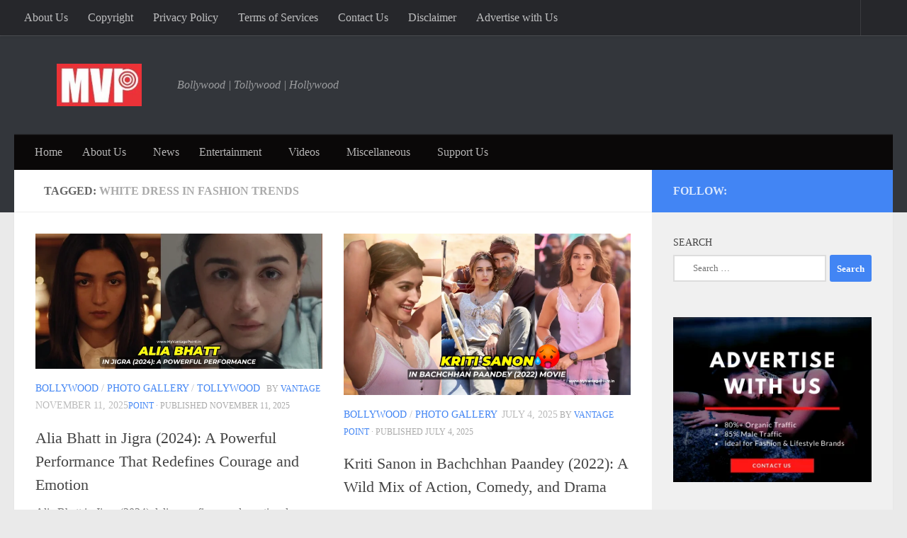

--- FILE ---
content_type: text/html; charset=utf-8
request_url: https://myvantagepoint.in/tag/white-dress-in-fashion-trends/?amp
body_size: 35166
content:
<!DOCTYPE html>
<html class="no-js" lang="en-US" amp="" data-amp-auto-lightbox-disable transformed="self;v=1" i-amphtml-layout="" i-amphtml-no-boilerplate="" i-amphtml-binding>
<head><meta charset="UTF-8"><meta name="viewport" content="width=device-width"><link rel="preconnect" href="https://cdn.ampproject.org"><style amp-runtime="" i-amphtml-version="012512221826001">html{overflow-x:hidden!important}html.i-amphtml-fie{height:100%!important;width:100%!important}html:not([amp4ads]),html:not([amp4ads]) body{height:auto!important}html:not([amp4ads]) body{margin:0!important}body{-webkit-text-size-adjust:100%;-moz-text-size-adjust:100%;-ms-text-size-adjust:100%;text-size-adjust:100%}html.i-amphtml-singledoc.i-amphtml-embedded{-ms-touch-action:pan-y pinch-zoom;touch-action:pan-y pinch-zoom}html.i-amphtml-fie>body,html.i-amphtml-singledoc>body{overflow:visible!important}html.i-amphtml-fie:not(.i-amphtml-inabox)>body,html.i-amphtml-singledoc:not(.i-amphtml-inabox)>body{position:relative!important}html.i-amphtml-ios-embed-legacy>body{overflow-x:hidden!important;overflow-y:auto!important;position:absolute!important}html.i-amphtml-ios-embed{overflow-y:auto!important;position:static}#i-amphtml-wrapper{overflow-x:hidden!important;overflow-y:auto!important;position:absolute!important;top:0!important;left:0!important;right:0!important;bottom:0!important;margin:0!important;display:block!important}html.i-amphtml-ios-embed.i-amphtml-ios-overscroll,html.i-amphtml-ios-embed.i-amphtml-ios-overscroll>#i-amphtml-wrapper{-webkit-overflow-scrolling:touch!important}#i-amphtml-wrapper>body{position:relative!important;border-top:1px solid transparent!important}#i-amphtml-wrapper+body{visibility:visible}#i-amphtml-wrapper+body .i-amphtml-lightbox-element,#i-amphtml-wrapper+body[i-amphtml-lightbox]{visibility:hidden}#i-amphtml-wrapper+body[i-amphtml-lightbox] .i-amphtml-lightbox-element{visibility:visible}#i-amphtml-wrapper.i-amphtml-scroll-disabled,.i-amphtml-scroll-disabled{overflow-x:hidden!important;overflow-y:hidden!important}amp-instagram{padding:54px 0px 0px!important;background-color:#fff}amp-iframe iframe{box-sizing:border-box!important}[amp-access][amp-access-hide]{display:none}[subscriptions-dialog],body:not(.i-amphtml-subs-ready) [subscriptions-action],body:not(.i-amphtml-subs-ready) [subscriptions-section]{display:none!important}amp-experiment,amp-live-list>[update]{display:none}amp-list[resizable-children]>.i-amphtml-loading-container.amp-hidden{display:none!important}amp-list [fetch-error],amp-list[load-more] [load-more-button],amp-list[load-more] [load-more-end],amp-list[load-more] [load-more-failed],amp-list[load-more] [load-more-loading]{display:none}amp-list[diffable] div[role=list]{display:block}amp-story-page,amp-story[standalone]{min-height:1px!important;display:block!important;height:100%!important;margin:0!important;padding:0!important;overflow:hidden!important;width:100%!important}amp-story[standalone]{background-color:#000!important;position:relative!important}amp-story-page{background-color:#757575}amp-story .amp-active>div,amp-story .i-amphtml-loader-background{display:none!important}amp-story-page:not(:first-of-type):not([distance]):not([active]){transform:translateY(1000vh)!important}amp-autocomplete{position:relative!important;display:inline-block!important}amp-autocomplete>input,amp-autocomplete>textarea{padding:0.5rem;border:1px solid rgba(0,0,0,.33)}.i-amphtml-autocomplete-results,amp-autocomplete>input,amp-autocomplete>textarea{font-size:1rem;line-height:1.5rem}[amp-fx^=fly-in]{visibility:hidden}amp-script[nodom],amp-script[sandboxed]{position:fixed!important;top:0!important;width:1px!important;height:1px!important;overflow:hidden!important;visibility:hidden}
/*# sourceURL=/css/ampdoc.css*/[hidden]{display:none!important}.i-amphtml-element{display:inline-block}.i-amphtml-blurry-placeholder{transition:opacity 0.3s cubic-bezier(0.0,0.0,0.2,1)!important;pointer-events:none}[layout=nodisplay]:not(.i-amphtml-element){display:none!important}.i-amphtml-layout-fixed,[layout=fixed][width][height]:not(.i-amphtml-layout-fixed){display:inline-block;position:relative}.i-amphtml-layout-responsive,[layout=responsive][width][height]:not(.i-amphtml-layout-responsive),[width][height][heights]:not([layout]):not(.i-amphtml-layout-responsive),[width][height][sizes]:not(img):not([layout]):not(.i-amphtml-layout-responsive){display:block;position:relative}.i-amphtml-layout-intrinsic,[layout=intrinsic][width][height]:not(.i-amphtml-layout-intrinsic){display:inline-block;position:relative;max-width:100%}.i-amphtml-layout-intrinsic .i-amphtml-sizer{max-width:100%}.i-amphtml-intrinsic-sizer{max-width:100%;display:block!important}.i-amphtml-layout-container,.i-amphtml-layout-fixed-height,[layout=container],[layout=fixed-height][height]:not(.i-amphtml-layout-fixed-height){display:block;position:relative}.i-amphtml-layout-fill,.i-amphtml-layout-fill.i-amphtml-notbuilt,[layout=fill]:not(.i-amphtml-layout-fill),body noscript>*{display:block;overflow:hidden!important;position:absolute;top:0;left:0;bottom:0;right:0}body noscript>*{position:absolute!important;width:100%;height:100%;z-index:2}body noscript{display:inline!important}.i-amphtml-layout-flex-item,[layout=flex-item]:not(.i-amphtml-layout-flex-item){display:block;position:relative;-ms-flex:1 1 auto;flex:1 1 auto}.i-amphtml-layout-fluid{position:relative}.i-amphtml-layout-size-defined{overflow:hidden!important}.i-amphtml-layout-awaiting-size{position:absolute!important;top:auto!important;bottom:auto!important}i-amphtml-sizer{display:block!important}@supports (aspect-ratio:1/1){i-amphtml-sizer.i-amphtml-disable-ar{display:none!important}}.i-amphtml-blurry-placeholder,.i-amphtml-fill-content{display:block;height:0;max-height:100%;max-width:100%;min-height:100%;min-width:100%;width:0;margin:auto}.i-amphtml-layout-size-defined .i-amphtml-fill-content{position:absolute;top:0;left:0;bottom:0;right:0}.i-amphtml-replaced-content,.i-amphtml-screen-reader{padding:0!important;border:none!important}.i-amphtml-screen-reader{position:fixed!important;top:0px!important;left:0px!important;width:4px!important;height:4px!important;opacity:0!important;overflow:hidden!important;margin:0!important;display:block!important;visibility:visible!important}.i-amphtml-screen-reader~.i-amphtml-screen-reader{left:8px!important}.i-amphtml-screen-reader~.i-amphtml-screen-reader~.i-amphtml-screen-reader{left:12px!important}.i-amphtml-screen-reader~.i-amphtml-screen-reader~.i-amphtml-screen-reader~.i-amphtml-screen-reader{left:16px!important}.i-amphtml-unresolved{position:relative;overflow:hidden!important}.i-amphtml-select-disabled{-webkit-user-select:none!important;-ms-user-select:none!important;user-select:none!important}.i-amphtml-notbuilt,[layout]:not(.i-amphtml-element),[width][height][heights]:not([layout]):not(.i-amphtml-element),[width][height][sizes]:not(img):not([layout]):not(.i-amphtml-element){position:relative;overflow:hidden!important;color:transparent!important}.i-amphtml-notbuilt:not(.i-amphtml-layout-container)>*,[layout]:not([layout=container]):not(.i-amphtml-element)>*,[width][height][heights]:not([layout]):not(.i-amphtml-element)>*,[width][height][sizes]:not([layout]):not(.i-amphtml-element)>*{display:none}amp-img:not(.i-amphtml-element)[i-amphtml-ssr]>img.i-amphtml-fill-content{display:block}.i-amphtml-notbuilt:not(.i-amphtml-layout-container),[layout]:not([layout=container]):not(.i-amphtml-element),[width][height][heights]:not([layout]):not(.i-amphtml-element),[width][height][sizes]:not(img):not([layout]):not(.i-amphtml-element){color:transparent!important;line-height:0!important}.i-amphtml-ghost{visibility:hidden!important}.i-amphtml-element>[placeholder],[layout]:not(.i-amphtml-element)>[placeholder],[width][height][heights]:not([layout]):not(.i-amphtml-element)>[placeholder],[width][height][sizes]:not([layout]):not(.i-amphtml-element)>[placeholder]{display:block;line-height:normal}.i-amphtml-element>[placeholder].amp-hidden,.i-amphtml-element>[placeholder].hidden{visibility:hidden}.i-amphtml-element:not(.amp-notsupported)>[fallback],.i-amphtml-layout-container>[placeholder].amp-hidden,.i-amphtml-layout-container>[placeholder].hidden{display:none}.i-amphtml-layout-size-defined>[fallback],.i-amphtml-layout-size-defined>[placeholder]{position:absolute!important;top:0!important;left:0!important;right:0!important;bottom:0!important;z-index:1}amp-img[i-amphtml-ssr]:not(.i-amphtml-element)>[placeholder]{z-index:auto}.i-amphtml-notbuilt>[placeholder]{display:block!important}.i-amphtml-hidden-by-media-query{display:none!important}.i-amphtml-element-error{background:red!important;color:#fff!important;position:relative!important}.i-amphtml-element-error:before{content:attr(error-message)}i-amp-scroll-container,i-amphtml-scroll-container{position:absolute;top:0;left:0;right:0;bottom:0;display:block}i-amp-scroll-container.amp-active,i-amphtml-scroll-container.amp-active{overflow:auto;-webkit-overflow-scrolling:touch}.i-amphtml-loading-container{display:block!important;pointer-events:none;z-index:1}.i-amphtml-notbuilt>.i-amphtml-loading-container{display:block!important}.i-amphtml-loading-container.amp-hidden{visibility:hidden}.i-amphtml-element>[overflow]{cursor:pointer;position:relative;z-index:2;visibility:hidden;display:initial;line-height:normal}.i-amphtml-layout-size-defined>[overflow]{position:absolute}.i-amphtml-element>[overflow].amp-visible{visibility:visible}template{display:none!important}.amp-border-box,.amp-border-box *,.amp-border-box :after,.amp-border-box :before{box-sizing:border-box}amp-pixel{display:none!important}amp-analytics,amp-auto-ads,amp-story-auto-ads{position:fixed!important;top:0!important;width:1px!important;height:1px!important;overflow:hidden!important;visibility:hidden}amp-story{visibility:hidden!important}html.i-amphtml-fie>amp-analytics{position:initial!important}[visible-when-invalid]:not(.visible),form [submit-error],form [submit-success],form [submitting]{display:none}amp-accordion{display:block!important}@media (min-width:1px){:where(amp-accordion>section)>:first-child{margin:0;background-color:#efefef;padding-right:20px;border:1px solid #dfdfdf}:where(amp-accordion>section)>:last-child{margin:0}}amp-accordion>section{float:none!important}amp-accordion>section>*{float:none!important;display:block!important;overflow:hidden!important;position:relative!important}amp-accordion,amp-accordion>section{margin:0}amp-accordion:not(.i-amphtml-built)>section>:last-child{display:none!important}amp-accordion:not(.i-amphtml-built)>section[expanded]>:last-child{display:block!important}
/*# sourceURL=/css/ampshared.css*/</style><meta name="amp-to-amp-navigation" content="AMP-Redirect-To; AMP.navigateTo"><meta name="robots" content="index, follow, max-image-preview:large, max-snippet:-1, max-video-preview:-1"><meta property="og:locale" content="en_US"><meta property="og:type" content="article"><meta property="og:title" content="White Dress in Fashion Trends Archives - Vantage Point"><meta property="og:url" content="https://myvantagepoint.in/tag/white-dress-in-fashion-trends/"><meta property="og:site_name" content="Vantage Point"><meta name="generator" content="Site Kit by Google 1.170.0"><meta name="google-adsense-platform-account" content="ca-host-pub-2644536267352236"><meta name="google-adsense-platform-domain" content="sitekit.withgoogle.com"><meta name="generator" content="AMP Plugin v2.5.5; mode=transitional"><meta name="msapplication-TileImage" content="https://myvantagepoint.in/wp-content/uploads/2017/06/cropped-Logo-favicon-270x270.jpg"><link rel="preconnect" href="https://fonts.gstatic.com" crossorigin=""><link rel="dns-prefetch" href="https://fonts.gstatic.com"><link rel="preconnect" href="https://fonts.gstatic.com/" crossorigin=""><link rel="dns-prefetch" href="//www.googletagmanager.com"><link rel="preload" as="font" type="font/woff2" href="https://myvantagepoint.in/wp-content/themes/hueman/assets/front/webfonts/fa-brands-400.woff2?v=5.15.2" crossorigin="anonymous"><link rel="preload" as="font" type="font/woff2" href="https://myvantagepoint.in/wp-content/themes/hueman/assets/front/webfonts/fa-regular-400.woff2?v=5.15.2" crossorigin="anonymous"><link rel="preload" as="font" type="font/woff2" href="https://myvantagepoint.in/wp-content/themes/hueman/assets/front/webfonts/fa-solid-900.woff2?v=5.15.2" crossorigin="anonymous"><script async="" src="https://cdn.ampproject.org/v0.mjs" type="module" crossorigin="anonymous"></script><script async nomodule src="https://cdn.ampproject.org/v0.js" crossorigin="anonymous"></script><script src="https://cdn.ampproject.org/v0/amp-analytics-0.1.mjs" async="" custom-element="amp-analytics" type="module" crossorigin="anonymous"></script><script async nomodule src="https://cdn.ampproject.org/v0/amp-analytics-0.1.js" crossorigin="anonymous" custom-element="amp-analytics"></script><script src="https://cdn.ampproject.org/v0/amp-auto-ads-0.1.mjs" async="" custom-element="amp-auto-ads" type="module" crossorigin="anonymous"></script><script async nomodule src="https://cdn.ampproject.org/v0/amp-auto-ads-0.1.js" crossorigin="anonymous" custom-element="amp-auto-ads"></script><script src="https://cdn.ampproject.org/v0/amp-bind-0.1.mjs" async="" custom-element="amp-bind" type="module" crossorigin="anonymous"></script><script async nomodule src="https://cdn.ampproject.org/v0/amp-bind-0.1.js" crossorigin="anonymous" custom-element="amp-bind"></script><script src="https://cdn.ampproject.org/v0/amp-facebook-page-0.1.mjs" async="" custom-element="amp-facebook-page" type="module" crossorigin="anonymous"></script><script async nomodule src="https://cdn.ampproject.org/v0/amp-facebook-page-0.1.js" crossorigin="anonymous" custom-element="amp-facebook-page"></script><script src="https://cdn.ampproject.org/v0/amp-form-0.1.mjs" async="" custom-element="amp-form" type="module" crossorigin="anonymous"></script><script async nomodule src="https://cdn.ampproject.org/v0/amp-form-0.1.js" crossorigin="anonymous" custom-element="amp-form"></script><script src="https://cdn.ampproject.org/v0/amp-lightbox-0.1.mjs" async="" custom-element="amp-lightbox" type="module" crossorigin="anonymous"></script><script async nomodule src="https://cdn.ampproject.org/v0/amp-lightbox-0.1.js" crossorigin="anonymous" custom-element="amp-lightbox"></script><script src="https://cdn.ampproject.org/v0/amp-story-player-0.1.mjs" async="" custom-element="amp-story-player" type="module" crossorigin="anonymous"></script><script async nomodule src="https://cdn.ampproject.org/v0/amp-story-player-0.1.js" crossorigin="anonymous" custom-element="amp-story-player"></script><link rel="icon" href="https://myvantagepoint.in/wp-content/uploads/2017/06/cropped-Logo-favicon-32x32.jpg" sizes="32x32"><link rel="icon" href="https://myvantagepoint.in/wp-content/uploads/2017/06/cropped-Logo-favicon-192x192.jpg" sizes="192x192"><link crossorigin="anonymous" rel="stylesheet" id="twb-open-sans-css" href="https://fonts.googleapis.com/css?family=Open+Sans%3A300%2C400%2C500%2C600%2C700%2C800&amp;display=swap&amp;ver=6.9" media="all"><style amp-custom="">amp-img:is([sizes=auto i],[sizes^="auto," i]){contain-intrinsic-size:3000px 1500px}@keyframes rotation{from{transform:rotate(0deg)}to{transform:rotate(359deg)}}@keyframes rotation{from{transform:rotate(0deg)}to{transform:rotate(359deg)}}amp-img.amp-wp-enforced-sizes{object-fit:contain}button[overflow]{bottom:0}amp-img img,amp-img noscript{image-rendering:inherit;object-fit:inherit;object-position:inherit}:where(.wp-block-button__link){border-radius:9999px;box-shadow:none;padding:calc(.667em + 2px) calc(1.333em + 2px);text-decoration:none}:root :where(.wp-block-button .wp-block-button__link.is-style-outline),:root :where(.wp-block-button.is-style-outline>.wp-block-button__link){border:2px solid;padding:.667em 1.333em}:root :where(.wp-block-button .wp-block-button__link.is-style-outline:not(.has-text-color)),:root :where(.wp-block-button.is-style-outline>.wp-block-button__link:not(.has-text-color)){color:currentColor}:root :where(.wp-block-button .wp-block-button__link.is-style-outline:not(.has-background)),:root :where(.wp-block-button.is-style-outline>.wp-block-button__link:not(.has-background)){background-color:initial;background-image:none}:where(.wp-block-columns){margin-bottom:1.75em}:where(.wp-block-columns.has-background){padding:1.25em 2.375em}:where(.wp-block-post-comments input[type=submit]){border:none}:where(.wp-block-cover-image:not(.has-text-color)),:where(.wp-block-cover:not(.has-text-color)){color:#fff}:where(.wp-block-cover-image.is-light:not(.has-text-color)),:where(.wp-block-cover.is-light:not(.has-text-color)){color:#000}:root :where(.wp-block-cover h1:not(.has-text-color)),:root :where(.wp-block-cover h2:not(.has-text-color)),:root :where(.wp-block-cover h3:not(.has-text-color)),:root :where(.wp-block-cover h4:not(.has-text-color)),:root :where(.wp-block-cover h5:not(.has-text-color)),:root :where(.wp-block-cover h6:not(.has-text-color)),:root :where(.wp-block-cover p:not(.has-text-color)){color:inherit}:where(.wp-block-file){margin-bottom:1.5em}:where(.wp-block-file__button){border-radius:2em;display:inline-block;padding:.5em 1em}:where(.wp-block-file__button):where(a):active,:where(.wp-block-file__button):where(a):focus,:where(.wp-block-file__button):where(a):hover,:where(.wp-block-file__button):where(a):visited{box-shadow:none;color:#fff;opacity:.85;text-decoration:none}:where(.wp-block-form-input__input){font-size:1em;margin-bottom:.5em;padding:0 .5em}:where(.wp-block-form-input__input)[type=date],:where(.wp-block-form-input__input)[type=datetime-local],:where(.wp-block-form-input__input)[type=datetime],:where(.wp-block-form-input__input)[type=email],:where(.wp-block-form-input__input)[type=month],:where(.wp-block-form-input__input)[type=number],:where(.wp-block-form-input__input)[type=password],:where(.wp-block-form-input__input)[type=search],:where(.wp-block-form-input__input)[type=tel],:where(.wp-block-form-input__input)[type=text],:where(.wp-block-form-input__input)[type=time],:where(.wp-block-form-input__input)[type=url],:where(.wp-block-form-input__input)[type=week]{border-style:solid;border-width:1px;line-height:2;min-height:2em}:where(.wp-block-group.wp-block-group-is-layout-constrained){position:relative}@keyframes show-content-image{0%{visibility:hidden}99%{visibility:hidden}to{visibility:visible}}@keyframes turn-on-visibility{0%{opacity:0}to{opacity:1}}@keyframes turn-off-visibility{0%{opacity:1;visibility:visible}99%{opacity:0;visibility:visible}to{opacity:0;visibility:hidden}}@keyframes lightbox-zoom-in{0%{transform:translate(calc(( -100vw + var(--wp--lightbox-scrollbar-width) ) / 2 + var(--wp--lightbox-initial-left-position)),calc(-50vh + var(--wp--lightbox-initial-top-position))) scale(var(--wp--lightbox-scale))}to{transform:translate(-50%,-50%) scale(1)}}@keyframes lightbox-zoom-out{0%{transform:translate(-50%,-50%) scale(1);visibility:visible}99%{visibility:visible}to{transform:translate(calc(( -100vw + var(--wp--lightbox-scrollbar-width) ) / 2 + var(--wp--lightbox-initial-left-position)),calc(-50vh + var(--wp--lightbox-initial-top-position))) scale(var(--wp--lightbox-scale));visibility:hidden}}:where(.wp-block-latest-comments:not([data-amp-original-style*=line-height] .wp-block-latest-comments__comment)){line-height:1.1}:where(.wp-block-latest-comments:not([data-amp-original-style*=line-height] .wp-block-latest-comments__comment-excerpt p)){line-height:1.8}:root :where(.wp-block-latest-posts.is-grid){padding:0}:root :where(.wp-block-latest-posts.wp-block-latest-posts__list){padding-left:0}ul{box-sizing:border-box}:root :where(.wp-block-list.has-background){padding:1.25em 2.375em}:where(.wp-block-navigation.has-background .wp-block-navigation-item a:not(.wp-element-button)),:where(.wp-block-navigation.has-background .wp-block-navigation-submenu a:not(.wp-element-button)){padding:.5em 1em}:where(.wp-block-navigation .wp-block-navigation__submenu-container .wp-block-navigation-item a:not(.wp-element-button)),:where(.wp-block-navigation .wp-block-navigation__submenu-container .wp-block-navigation-submenu a:not(.wp-element-button)),:where(.wp-block-navigation .wp-block-navigation__submenu-container .wp-block-navigation-submenu button.wp-block-navigation-item__content),:where(.wp-block-navigation .wp-block-navigation__submenu-container .wp-block-pages-list__item button.wp-block-navigation-item__content){padding:.5em 1em}@keyframes overlay-menu__fade-in-animation{0%{opacity:0;transform:translateY(.5em)}to{opacity:1;transform:translateY(0)}}:root :where(p.has-background){padding:1.25em 2.375em}:where(p.has-text-color:not(.has-link-color)) a{color:inherit}:where(.wp-block-post-comments-form input:not([type=submit])),:where(.wp-block-post-comments-form textarea){border:1px solid #949494;font-family:inherit;font-size:1em}:where(.wp-block-post-comments-form input:where(:not([type=submit]):not([type=checkbox]))),:where(.wp-block-post-comments-form textarea){padding:calc(.667em + 2px)}:where(.wp-block-post-excerpt){box-sizing:border-box;margin-bottom:var(--wp--style--block-gap);margin-top:var(--wp--style--block-gap)}:where(.wp-block-preformatted.has-background){padding:1.25em 2.375em}:where(.wp-block-search__button){border:1px solid #ccc;padding:6px 10px}:where(.wp-block-search__input){appearance:none;border:1px solid #949494;flex-grow:1;font-family:inherit;font-size:inherit;font-style:inherit;font-weight:inherit;letter-spacing:inherit;line-height:inherit;margin-left:0;margin-right:0;min-width:3rem;padding:8px;text-transform:inherit}:where(.wp-block-search__input):not(#_#_#_#_#_#_#_){text-decoration:unset}:where(.wp-block-search__button-inside .wp-block-search__inside-wrapper){background-color:#fff;border:1px solid #949494;box-sizing:border-box;padding:4px}:where(.wp-block-search__button-inside .wp-block-search__inside-wrapper) :where(.wp-block-search__button){padding:4px 8px}:root :where(.wp-block-separator.is-style-dots){height:auto;line-height:1;text-align:center}:root :where(.wp-block-separator.is-style-dots):before{color:currentColor;content:"···";font-family:serif;font-size:1.5em;letter-spacing:2em;padding-left:2em}:root :where(.wp-block-site-logo.is-style-rounded){border-radius:9999px}:root :where(.wp-block-social-links .wp-social-link a){padding:.25em}:root :where(.wp-block-social-links.is-style-logos-only .wp-social-link a){padding:0}:root :where(.wp-block-social-links.is-style-pill-shape .wp-social-link a){padding-left:.6666666667em;padding-right:.6666666667em}:root :where(.wp-block-tag-cloud.is-style-outline){display:flex;flex-wrap:wrap;gap:1ch}:root :where(.wp-block-tag-cloud.is-style-outline a){border:1px solid;margin-right:0;padding:1ch 2ch}:root :where(.wp-block-tag-cloud.is-style-outline a):not(#_#_#_#_#_#_#_#_){font-size:unset;text-decoration:none}:root :where(.wp-block-table-of-contents){box-sizing:border-box}:where(.wp-block-term-description){box-sizing:border-box;margin-bottom:var(--wp--style--block-gap);margin-top:var(--wp--style--block-gap)}:where(pre.wp-block-verse){font-family:inherit}:root{--wp-block-synced-color:#7a00df;--wp-block-synced-color--rgb:122,0,223;--wp-bound-block-color:var(--wp-block-synced-color);--wp-editor-canvas-background:#ddd;--wp-admin-theme-color:#007cba;--wp-admin-theme-color--rgb:0,124,186;--wp-admin-theme-color-darker-10:#006ba1;--wp-admin-theme-color-darker-10--rgb:0,107,160.5;--wp-admin-theme-color-darker-20:#005a87;--wp-admin-theme-color-darker-20--rgb:0,90,135;--wp-admin-border-width-focus:2px}@media (min-resolution:192dpi){:root{--wp-admin-border-width-focus:1.5px}}:root{--wp--preset--font-size--normal:16px;--wp--preset--font-size--huge:42px}.screen-reader-text{border:0;clip-path:inset(50%);height:1px;margin:-1px;overflow:hidden;padding:0;position:absolute;width:1px}.screen-reader-text:not(#_#_#_#_#_#_#_){word-wrap:normal}.screen-reader-text:focus{background-color:#ddd;clip-path:none;color:#444;display:block;font-size:1em;height:auto;left:5px;line-height:normal;padding:15px 23px 14px;text-decoration:none;top:5px;width:auto;z-index:100000}html :where(.has-border-color){border-style:solid}html :where([data-amp-original-style*=border-top-color]){border-top-style:solid}html :where([data-amp-original-style*=border-right-color]){border-right-style:solid}html :where([data-amp-original-style*=border-bottom-color]){border-bottom-style:solid}html :where([data-amp-original-style*=border-left-color]){border-left-style:solid}html :where([data-amp-original-style*=border-width]){border-style:solid}html :where([data-amp-original-style*=border-top-width]){border-top-style:solid}html :where([data-amp-original-style*=border-right-width]){border-right-style:solid}html :where([data-amp-original-style*=border-bottom-width]){border-bottom-style:solid}html :where([data-amp-original-style*=border-left-width]){border-left-style:solid}html :where(amp-img[class*=wp-image-]),html :where(amp-anim[class*=wp-image-]){height:auto;max-width:100%}:where(figure){margin:0 0 1em}html :where(.is-position-sticky){--wp-admin--admin-bar--position-offset:var(--wp-admin--admin-bar--height,0px)}@media screen and (max-width:600px){html :where(.is-position-sticky){--wp-admin--admin-bar--position-offset:0px}}:root :where(p.has-background){padding:1.25em 2.375em}:where(p.has-text-color:not(.has-link-color)) a{color:inherit}:root{--wp--preset--aspect-ratio--square:1;--wp--preset--aspect-ratio--4-3:4/3;--wp--preset--aspect-ratio--3-4:3/4;--wp--preset--aspect-ratio--3-2:3/2;--wp--preset--aspect-ratio--2-3:2/3;--wp--preset--aspect-ratio--16-9:16/9;--wp--preset--aspect-ratio--9-16:9/16;--wp--preset--color--black:#000;--wp--preset--color--cyan-bluish-gray:#abb8c3;--wp--preset--color--white:#fff;--wp--preset--color--pale-pink:#f78da7;--wp--preset--color--vivid-red:#cf2e2e;--wp--preset--color--luminous-vivid-orange:#ff6900;--wp--preset--color--luminous-vivid-amber:#fcb900;--wp--preset--color--light-green-cyan:#7bdcb5;--wp--preset--color--vivid-green-cyan:#00d084;--wp--preset--color--pale-cyan-blue:#8ed1fc;--wp--preset--color--vivid-cyan-blue:#0693e3;--wp--preset--color--vivid-purple:#9b51e0;--wp--preset--gradient--vivid-cyan-blue-to-vivid-purple:linear-gradient(135deg,#0693e3 0%,#9b51e0 100%);--wp--preset--gradient--light-green-cyan-to-vivid-green-cyan:linear-gradient(135deg,#7adcb4 0%,#00d082 100%);--wp--preset--gradient--luminous-vivid-amber-to-luminous-vivid-orange:linear-gradient(135deg,#fcb900 0%,#ff6900 100%);--wp--preset--gradient--luminous-vivid-orange-to-vivid-red:linear-gradient(135deg,#ff6900 0%,#cf2e2e 100%);--wp--preset--gradient--very-light-gray-to-cyan-bluish-gray:linear-gradient(135deg,#eee 0%,#a9b8c3 100%);--wp--preset--gradient--cool-to-warm-spectrum:linear-gradient(135deg,#4aeadc 0%,#9778d1 20%,#cf2aba 40%,#ee2c82 60%,#fb6962 80%,#fef84c 100%);--wp--preset--gradient--blush-light-purple:linear-gradient(135deg,#ffceec 0%,#9896f0 100%);--wp--preset--gradient--blush-bordeaux:linear-gradient(135deg,#fecda5 0%,#fe2d2d 50%,#6b003e 100%);--wp--preset--gradient--luminous-dusk:linear-gradient(135deg,#ffcb70 0%,#c751c0 50%,#4158d0 100%);--wp--preset--gradient--pale-ocean:linear-gradient(135deg,#fff5cb 0%,#b6e3d4 50%,#33a7b5 100%);--wp--preset--gradient--electric-grass:linear-gradient(135deg,#caf880 0%,#71ce7e 100%);--wp--preset--gradient--midnight:linear-gradient(135deg,#020381 0%,#2874fc 100%);--wp--preset--font-size--small:13px;--wp--preset--font-size--medium:20px;--wp--preset--font-size--large:36px;--wp--preset--font-size--x-large:42px;--wp--preset--spacing--20:.44rem;--wp--preset--spacing--30:.67rem;--wp--preset--spacing--40:1rem;--wp--preset--spacing--50:1.5rem;--wp--preset--spacing--60:2.25rem;--wp--preset--spacing--70:3.38rem;--wp--preset--spacing--80:5.06rem;--wp--preset--shadow--natural:6px 6px 9px rgba(0,0,0,.2);--wp--preset--shadow--deep:12px 12px 50px rgba(0,0,0,.4);--wp--preset--shadow--sharp:6px 6px 0px rgba(0,0,0,.2);--wp--preset--shadow--outlined:6px 6px 0px -3px #fff,6px 6px #000;--wp--preset--shadow--crisp:6px 6px 0px #000}:where(.is-layout-flex){gap:.5em}:where(.is-layout-grid){gap:.5em}:where(.wp-block-columns.is-layout-flex){gap:2em}:where(.wp-block-columns.is-layout-grid){gap:2em}:where(.wp-block-post-template.is-layout-flex){gap:1.25em}:where(.wp-block-post-template.is-layout-grid){gap:1.25em}a,article,blockquote,body,div,footer,form,h1,h2,h3,header,html,i,amp-img,label,li,nav,p,section,span,time,ul{margin:0;padding:0;border:0;font:inherit;vertical-align:baseline}article,footer,header,nav,section{display:block}ul{list-style:none}blockquote{quotes:none}blockquote:after,blockquote:before{content:"";content:none}html{-webkit-font-smoothing:antialiased}body{background:#eaeaea;font-size:1rem;line-height:1.5em;color:#666;font-weight:300}::selection{background:#16cfc1;color:#fff}::-moz-selection{background:#16cfc1;color:#fff}a{color:#16cfc1;text-decoration:none}.widget_text a,article .entry a{text-decoration:underline}a:hover{color:#444}amp-img{max-width:100%;height:auto}a,a:after,a:before{-webkit-transition:all .2s ease;-moz-transition:all .2s ease;-o-transition:all .2s ease;transition:all .2s ease}a amp-img{-webkit-transition:opacity .2s ease;-moz-transition:opacity .2s ease;-o-transition:opacity .2s ease;transition:opacity .2s ease}.left{float:left}.right{float:right}.group:after,.group:before{content:"";display:table}.group:after{clear:both}.group{zoom:1}.fab,.fas{width:1em;text-align:center}button,input,label,select{font-family:inherit}.entry blockquote:before,.sidebar-toggle-arrows,[role=search].search-form label:after{font-family:"Font Awesome 5 Free";text-rendering:auto}.search-form input[type=search],input[type=submit]{margin:0;-moz-box-sizing:border-box;-webkit-box-sizing:border-box;box-sizing:border-box;-webkit-border-radius:0;border-radius:0}input[type=submit]{-moz-appearance:none;-webkit-appearance:none;-moz-transition:all .2s ease;-webkit-transition:all .2s ease;transition:all .2s ease}.search-form input[type=search]{background:#fff;border:2px solid #ddd;color:#777;display:block;max-width:100%;padding:7px 8px}.search-form input[type=search]:focus{border-color:#ccc;color:#444;-webkit-box-shadow:0 0 3px rgba(0,0,0,.1);box-shadow:0 0 3px rgba(0,0,0,.1)}input[type=submit]{background:#16cfc1;color:#fff;padding:10px;font-weight:600;display:inline-block;border:none;cursor:pointer;-webkit-border-radius:3px;border-radius:3px}[role=search].search-form{display:-webkit-box;display:-ms-flexbox;display:flex}[role=search].search-form label{position:relative;-webkit-box-flex:1;-ms-flex:1;flex:1;margin-right:5px}[role=search].search-form label input{padding-left:26px;line-height:20px;width:100%}[role=search].search-form input[type=submit]{line-height:15px}[role=search].search-form label:after{color:#ccc;line-height:1.714em;font-size:.875em;content:"";position:absolute;left:10px;top:8px;font-weight:900;-moz-osx-font-smoothing:grayscale;-webkit-font-smoothing:antialiased;font-style:normal;font-variant:normal}.hu-fa-not-loaded [role=search].search-form label:after{content:" "}.entry{font-size:1.125em;line-height:1.6em}.entry p{margin-bottom:1em}.entry blockquote:before,.sidebar-toggle-arrows{font-weight:900;-moz-osx-font-smoothing:grayscale;-webkit-font-smoothing:antialiased;font-variant:normal}.entry ul{margin:0 0 15px 30px}.entry li{margin:0}.entry ul ul{margin-bottom:0}.entry ul li{list-style:square}.entry blockquote{position:relative;color:#777;font-style:italic;margin:0 0 20px;padding-left:50px}.entry blockquote p{margin-bottom:.75em}.entry blockquote:before{content:"";color:#ccc;font-size:32px;font-style:normal;text-align:center;position:absolute;left:0;top:0}.hu-fa-not-loaded .entry blockquote:before{content:" "}.entry amp-img .size-full:not(#_#_#_#_#_#_#_#_){width:100%}h1,h2,h3{color:#444;font-weight:600;-ms-word-wrap:break-word;word-wrap:break-word}.entry h1 span,.entry h2 span,.entry h3 span{color:#666}.entry h1,.entry h2,.entry h3{margin-bottom:14px;font-weight:400;line-height:1.3em}.entry h1{font-size:2.375em;letter-spacing:-1px}.entry h2{font-size:2.125em;letter-spacing:-.7px}.entry h3{font-size:1.75em;letter-spacing:-.5px}.screen-reader-text{position:absolute;width:1px;height:1px;padding:0;margin:-1px;overflow:hidden;clip:rect(0,0,0,0);border:0}.screen-reader-text:active,.screen-reader-text:focus{position:static;width:auto;height:auto;margin:0;overflow:visible;clip:auto}.screen-reader-text.skip-link{background-color:#f1f1f1;box-shadow:0 0 2px 2px rgba(0,0,0,.6);color:#21759b;font-weight:700;height:auto;width:auto;left:5px;line-height:normal;padding:15px 23px 14px;text-decoration:none;top:5px}.screen-reader-text.skip-link:focus{position:absolute;z-index:100000}.content,.main,.main-inner{position:relative}#wrapper{height:100%}.container{padding:0 20px}.container-inner{max-width:1380px;width:100%;margin:0 auto}.main{width:100%}.main:not(#_#_#_#_#_#_#_){background-color:#fff}.main-inner{z-index:1;min-height:600px}.content{width:100%;-moz-transition:-moz-transform,.35s ease;-webkit-transition:-webkit-transform,.35s ease;-o-transition:-o-transform,.35s ease;transition:transform,.35s ease}.hu-pad{padding:30px 30px 20px}.container-inner>.main::after,.container-inner>.main::before{background-color:#f0f0f0;position:absolute;top:0;bottom:0;content:"";display:block;z-index:0}.col-2cl .main-inner{padding-right:340px}.col-2cl .container-inner>.main::after{right:0;padding-right:340px}.col-2cl .sidebar.s1{float:right;margin-right:-340px}.col-2cl .content{float:left}.sidebar{padding-bottom:20px;position:relative;z-index:2;-webkit-transform:translate3d(0,0,0);-moz-transform:translate3d(0,0,0);-o-transform:translate3d(0,0,0);transform:translate3d(0,0,0);-moz-transition:height .4s ease-in-out;-webkit-transition:height .4s ease-in-out;-o-transition:height .4s ease-in-out;transition:height .4s ease-in-out}.sidebar .sidebar-content,.sidebar .sidebar-toggle{-webkit-transform:translate3d(0,0,0);-moz-transform:translate3d(0,0,0);-o-transform:translate3d(0,0,0);transform:translate3d(0,0,0);background:#f0f0f0}.sidebar .hu-pad{padding-left:20px;padding-right:20px}.sidebar-top{padding:15px 30px}.sidebar-top p{float:left;color:#fff;color:rgba(255,255,255,.8);font-size:1rem;font-weight:600;text-transform:uppercase;line-height:1.5rem;padding:3px 0}.sidebar-toggle{display:none;text-align:center;cursor:pointer;width:100%;height:60px;-webkit-box-shadow:inset 0 -1px 0 rgba(255,255,255,.1);box-shadow:inset 0 -1px 0 rgba(255,255,255,.1);border:none;padding:0}.sidebar-toggle i{font-size:30px;color:#fff;padding:15px 0}.sidebar.collapsed .sidebar-content{-moz-transition:opacity,-moz-transform,.35s ease;-webkit-transition:opacity,-webkit-transform,.35s ease;-o-transition:opacity,-o-transform,.35s ease;transition:opacity,transform,.35s ease}.sidebar-toggle-arrows{opacity:0;font-style:normal;-webkit-transition:-webkit-transform,opacity,.25s ease;-moz-transition:-moz-transform,opacity,.25s ease;-o-transition:-o-transform,opacity,.25s ease;transition:transform,opacity,.25s ease;position:relative}.post-title i,.site-description{font-style:italic}.collapsed .sidebar-toggle-arrows{opacity:1}.sidebar[data-position=right] .sidebar-toggle-arrows:before,.sidebar[data-position=middle-right] .sidebar-toggle-arrows:before{content:""}.sidebar[data-position=left] .sidebar-toggle-arrows:before,.sidebar[data-position=middle-left] .sidebar-toggle-arrows:before{content:""}.hu-fa-not-loaded .sidebar[data-position] .sidebar-toggle-arrows:before{content:" "}.sidebar .sidebar-content,.sidebar .sidebar-toggle{-webkit-transition:-webkit-transform .3s ease-in-out;-moz-transition:-moz-transform .3s ease-in-out;-o-transition:-o-transform .3s ease-in-out;transition:transform .3s ease-in-out}.sidebar.s1{width:340px;z-index:2}.sidebar.s1:hover{z-index:98}.sidebar.s1 .sidebar-toggle,.sidebar.s1 .sidebar-top{background:#16cfc1}@media only screen and (min-width:479px) and (max-width:960px){.sidebar.s1 .sidebar-top{border-bottom:1px solid #ddd}.sidebar.s1 .sidebar-top:not(#_#_#_#_#_#_#_){background:0 0}.sidebar.s1 .sidebar-top p{color:#666}.sidebar.s1 .sidebar-top .social-links .social-tooltip:not(#_#_#_#_#_#_#_){color:#666}}.grid{margin-right:3.2%;float:left;display:inline;position:relative}.last{clear:right}.last:not(#_#_#_#_#_#_#_){margin-right:0}.one-half{width:48.4%}.social-links{float:right;position:relative;padding-top:2px;font-size:1rem;line-height:1.5rem}.social-links li{display:inline-block;margin-left:8px;line-height:1em}.social-links li a{position:relative;text-align:center}.social-links li a:not(#_#_#_#_#_#_#_#_){display:block}.social-links .social-tooltip{color:#fff;color:rgba(255,255,255,.7);font-size:1.5rem;display:inline;position:relative;z-index:98}.social-links .social-tooltip:hover{text-decoration:none}.social-links .social-tooltip:hover:not(#_#_#_#_#_#_#_){color:#fff}.pagination{margin-bottom:15px}.pagination a{font-size:1.125em;font-weight:600}.nav li>a:after,.nav>li>a:after{font-weight:900;font-style:normal;font-family:"Font Awesome 5 Free";-moz-osx-font-smoothing:grayscale;-webkit-font-smoothing:antialiased;font-variant:normal}.nav-container{background:#888;z-index:99;position:relative}.ham__navbar-toggler-two{float:right;z-index:10001;margin:0;cursor:pointer;text-align:center}.nav-text{display:none;position:absolute;right:52px;font-size:1em;line-height:1.5em;padding:13px 20px}.nav li>a:after,.nav>li>a:after{display:inline-block;text-rendering:auto}.ham__navbar-toggler-two{display:none;height:50px;width:50px;position:relative;border:none;background:0 0;vertical-align:middle;border-radius:0;padding:0}.ham__navbar-toggler-two .ham__navbar-span-wrapper{padding:0 20px;height:12px;margin:19px 5px;position:relative;display:block}.ham__navbar-toggler-two .line{display:block;background:#fff;width:20px;height:1.5px;position:absolute;left:10px;-webkit-border-radius:5px;-webkit-background-clip:padding-box;-moz-border-radius:5px;-moz-background-clip:padding;border-radius:5px;background-clip:padding-box;-webkit-transition:all ease .35s;-moz-transition:all ease .35s;-o-transition:all ease .35s;transition:all ease .35s;backface-visibility:hidden}#footer .ham__navbar-toggler-two .line{background:#444}.ham__navbar-toggler-two .line.line-1{top:0}.ham__navbar-toggler-two .line.line-2{top:50%}.ham__navbar-toggler-two .line.line-3{top:100%}@media only screen and (min-width:720px){.nav,.nav>li{position:relative}.nav ul,.nav>li:hover>a,.nav>li>a:hover{background:#777}#header .nav-container .nav:not(#_#_#_#_#_#_#_#_){display:block}.nav-wrap:not(#_#_#_#_#_#_#_){height:auto}.nav{font-size:0}.nav li a{color:#ccc;display:block;line-height:1.25rem}.hu-fa-not-loaded .fas:before,.hu-fa-not-loaded .nav li>a:after,.hu-fa-not-loaded .nav>li>a:after{content:" "}.nav li>a:after{content:"";float:right;opacity:.5}.nav>li>a:after{content:"";float:none;margin-left:6px;font-size:.875em;line-height:1.2em}.nav li>a:only-child:after{content:"";margin:0}#footer nav .nav:not(#_#_#_#_#_#_#_#_#_){display:block}#footer .nav li>a:after{content:""}#footer .nav>li>a:after{content:""}#footer .nav li>a:only-child:after{content:""}.nav>li{font-size:1rem;border-right:1px solid #999;display:inline-block}.nav>li>a{padding:15px 14px}.nav li:hover>a,.nav li>a:hover{color:#fff}.nav li:hover>ul{display:block}.nav ul{display:none;position:absolute;left:0;top:50px;width:180px;padding:10px 0;z-index:2;-webkit-transform:translateZ(0);-webkit-box-shadow:0 2px 2px rgba(0,0,0,.15);box-shadow:0 2px 2px rgba(0,0,0,.15)}.nav ul li{font-size:.875rem;position:relative;display:block;padding:0}.nav ul li a{padding:10px 20px}.nav ul li:last-child:not(#_#_#_#_#_#_#_#_){border-bottom:0}.nav ul ul{position:absolute;top:-10px;left:180px}}@media only screen and (max-width:719px){.nav,.nav-wrap{float:left;width:100%}.nav-wrap{position:relative}#footer .nav-container .nav,#header .nav-container .nav{display:none}.ham__navbar-toggler-two,.nav li a,.nav ul,.nav-text{display:block}.nav{font-weight:400}.nav-container{text-transform:none}.nav-wrap{overflow:hidden}.nav li a{line-height:1.6em;padding:8px 13px}.nav>li{font-size:.9375em}.nav li>a:hover{color:#fff}.nav ul a{padding-left:37px}.nav ul ul a{padding-left:65px}.nav ul ul ul a{padding-left:90px}.nav ul ul ul ul a{padding-left:115px}.nav ul ul ul ul ul a{padding-left:140px}.nav ul ul ul ul ul ul a{padding-left:165px}.nav ul ul ul ul ul ul ul a{padding-left:190px}.nav ul li{font-size:.85rem;font-weight:300}.nav ul li a{padding-top:6px;padding-bottom:6px}}#header,#header .container-inner{position:relative}#header{background:#454e5c;padding-bottom:60px}#header .hu-pad{padding-top:30px;padding-bottom:30px}.mobile-title-logo-in-header{display:none}.site-title{font-size:2.625em;font-weight:600;letter-spacing:-.5px;float:left;line-height:1.4285em;padding:10px 0}.site-title a{display:block;color:#fff;max-width:100%}.site-title a amp-img{display:block;max-width:100%;max-height:60px;height:auto;padding:0;margin:0 auto;-webkit-border-radius:0;border-radius:0;width:auto}.site-description{font-size:1em;color:#fff;color:rgba(255,255,255,.5);float:left;margin-left:20px;line-height:60px;padding:10px 0}#header-widgets{display:none}#header-widgets amp-img{display:block}.toggle-search{color:#fff;font-size:18px;line-height:24px;cursor:pointer;padding:13px 20px;display:block;position:absolute;right:0;top:-50px;-webkit-box-shadow:-1px 0 0 rgba(255,255,255,.1);box-shadow:-1px 0 0 rgba(255,255,255,.1);background:0 0;border:none}.toggle-search:hover{background:rgba(0,0,0,.15);color:#fff}.search-expand{display:none;background:#121d30;position:absolute;top:0;right:0;width:340px;-webkit-box-shadow:0 1px 0 rgba(255,255,255,.1);box-shadow:0 1px 0 rgba(255,255,255,.1)}.search-expand-inner{background:rgba(0,0,0,.15);padding:15px}#header #nav-mobile{background-color:#454e5c}#nav-topbar.nav-container{background:#121d30;-webkit-box-shadow:0 0 5px rgba(0,0,0,.2),0 1px 0 rgba(255,255,255,.15);box-shadow:0 0 5px rgba(0,0,0,.2),0 1px 0 rgba(255,255,255,.15);-webkit-transition:-webkit-transform .35s ease-in-out,height .25s ease-in-out,background-color .45s ease-in-out;-moz-transition:-moz-transform .35s ease-in-out,height .25s ease-in-out,background-color .45s ease-in-out;-o-transition:-o-transform .35s ease-in-out,height .25s ease-in-out,background-color .45s ease-in-out;transition:transform .35s ease-in-out,height .25s ease-in-out,background-color .45s ease-in-out}.topbar-toggle-down{position:absolute;z-index:10;right:0;width:60px;height:50px;text-align:center;cursor:pointer;display:none}.topbar-toggle-down i.fa-angle-double-up{display:none}.topbar-toggle-down i{font-size:30px;color:#fff;padding:10px 0;-webkit-transition:-webkit-transform,opacity,.25s ease;-moz-transition:-moz-transform,opacity,.25s ease;-o-transition:-o-transform,opacity,.25s ease;transition:transform,opacity,.25s ease;opacity:.6}.topbar-toggle-down i[data-toggle=down]:hover{-webkit-transform:translateY(3px);-moz-transform:translateY(3px);-o-transform:translateY(3px);transform:translateY(3px);opacity:1}.topbar-toggle-down i[data-toggle=up]:hover{-webkit-transform:translateY(-3px);-moz-transform:translateY(-3px);-o-transform:translateY(-3px);transform:translateY(-3px);opacity:1}#nav-header.nav-container{background:#454e5c;z-index:97;-webkit-box-shadow:inset 0 1px 0 rgba(255,255,255,.05),0 -1px 0 rgba(0,0,0,.2),inset 1px 0 0 rgba(0,0,0,.2),inset -1px 0 0 rgba(0,0,0,.2);box-shadow:inset 0 1px 0 rgba(255,255,255,.05),0 -1px 0 rgba(0,0,0,.2),inset 1px 0 0 rgba(0,0,0,.2),inset -1px 0 0 rgba(0,0,0,.2)}#nav-header .container{padding:0 15px}#nav-header .nav-text,#nav-topbar .nav-text{color:#fff;color:rgba(255,255,255,.7)}.mobile-menu{display:none}.mobile-menu .mobile-search{-moz-box-sizing:border-box;-webkit-box-sizing:border-box;box-sizing:border-box;padding:6px 14px 15px}@media only screen and (min-width:720px){#nav-topbar .nav li a{color:#fff;color:rgba(255,255,255,.7)}#nav-topbar .nav>li{border-right:none}#nav-topbar .nav>li:hover>a,#nav-topbar .nav>li>a:hover{background-color:rgba(0,0,0,.1)}#nav-topbar .nav li:hover>a,#nav-topbar .nav li>a:hover{color:#fff}#nav-topbar .nav ul{background:url("https://myvantagepoint.in/wp-content/themes/hueman/assets/front/img/opacity-10.png") #121d30}#nav-topbar .nav ul li{box-shadow:0 1px 0 rgba(255,255,255,.06);-webkit-box-shadow:0 1px 0 rgba(255,255,255,.06)}#nav-topbar .nav ul li:last-child{box-shadow:none;-webkit-box-shadow:none}#nav-topbar.desktop-sticky{height:50px;overflow:hidden}.nav ul.sub-menu{display:none}.header-ads-desktop #header-widgets{float:right;display:block}#nav-header .nav li a{color:#fff;color:rgba(255,255,255,.7)}#nav-header .nav>li{border-right:none}#nav-header .nav>li:hover>a,#nav-header .nav>li>a:hover{background:rgba(0,0,0,.1)}#nav-header .nav li:hover>a,#nav-header .nav li>a:hover{color:#fff}#nav-header .nav ul{background:url("https://myvantagepoint.in/wp-content/themes/hueman/assets/front/img/opacity-10.png") #454e5c}#nav-header .nav ul li{box-shadow:0 1px 0 rgba(255,255,255,.06);-webkit-box-shadow:0 1px 0 rgba(255,255,255,.06)}#nav-header .nav ul li:last-child{box-shadow:none;-webkit-box-shadow:none}}@media only screen and (max-width:719px){#header{z-index:9999}#nav-topbar .container{padding-left:0}#header .logo-tagline-group{display:none}#nav-header.nav-container{border-left:0;border-right:0}#nav-header .container{padding:0}#nav-header .nav{padding-bottom:20px}#header .nav-container .nav li a{color:#fff;color:rgba(255,255,255,.9);border-top:1px solid rgba(255,255,255,.06)}#header .nav-container .nav li>a:hover{background:rgba(0,0,0,.15);color:#fff}.mobile-menu{display:block}.desktop-menu{display:none}.header-mobile-sticky .mobile-sticky{position:fixed;width:100%}.header-mobile-sticky #header{min-height:50px}}@media only screen and (min-width:720px){.header-desktop-sticky.topbar-enabled #header{padding-top:50px}.header-desktop-sticky #nav-topbar.nav-container{position:fixed;z-index:999;top:0}.full-width #nav-topbar.nav-container{width:100%;top:0;left:0;right:0}}@media only screen and (max-width:719px){#header .mobile-title-logo-in-header{display:block;float:left;height:50px;line-height:50px;width:75vw;position:relative}#header .mobile-title-logo-in-header .site-title{height:100%;width:auto;z-index:3;overflow:hidden;left:13px;position:relative;max-width:72vw;line-height:inherit;padding:0}#header .mobile-title-logo-in-header .site-title a amp-img{max-height:45px;max-width:75%;margin:inherit}#header .mobile-title-logo-in-header .site-title a{font-size:.6em;text-align:left;white-space:nowrap;overflow:hidden;text-overflow:ellipsis;vertical-align:middle;display:inline-block;top:50%;-webkit-transform:translateY(-50%);-moz-transform:translateY(-50%);-o-transform:translateY(-50%);transform:translateY(-50%);position:absolute;color:#fff}}#page{padding-bottom:60px;margin-top:-60px}#page .container-inner{background:#fff;-webkit-box-shadow:0 1px 1px rgba(0,0,0,.1);box-shadow:0 1px 1px rgba(0,0,0,.1)}.content .post{position:relative}.archive .post{margin-bottom:40px}.post-list{margin-right:-30px}.post-list .post-row{margin-left:-30px;padding-left:30px;float:left;width:100%;border-bottom:1px solid #eee;margin-bottom:30px;position:relative}.post-list .post-row:last-child{border:none;margin-bottom:0}.post-list .grid-item,.post-list .post{width:50%;float:left}.post-list .post-inner{margin-right:30px}.post-hover:hover .post-thumbnail{opacity:.75}.post-hover:hover .post-title a{color:#16cfc1}.post-hover,.post-hover .post-thumbnail{backface-visibility:hidden;transform-style:preserve-3d}.post-thumbnail{width:100%;-webkit-transition:all 1s ease;-moz-transition:all 1s ease;transition:all 1s ease;position:relative;margin-bottom:1em}.post-thumbnail amp-img{display:block;width:100%;height:auto}.post-meta{text-transform:uppercase;font-size:.875em;font-weight:400;color:#bbb;margin-bottom:.3em}.post-meta .post-category{float:left;margin-right:6px}.post-meta .post-date{float:left}.post-title{color:#444;margin-bottom:10px;font-size:1.375em;font-weight:400;line-height:1.5em;-ms-word-wrap:break-word;word-wrap:break-word}.post-title a{color:#444}.post-title a:hover{color:#16cfc1}.entry.excerpt{font-size:1em;color:#767676}.entry.excerpt p{margin-bottom:0}.post-byline{font-size:.875em;font-weight:400;color:#aaa;text-transform:uppercase;margin-bottom:1em}.page-title{background:#fff;position:relative;padding-top:18px;padding-bottom:17px;border-bottom:1px solid #eee;color:#666;font-size:1em;font-weight:600;text-transform:uppercase;line-height:1.5rem}.page-title a{color:#aaa}.page-title a:hover{color:#444}.page-title span{color:#aaa}.page-title i{margin-right:8px}.page-title h1,.page-title h2{color:#666}.content .post{overflow:visible}.widget_search>h3,.widget_text .textwidget p,.widget_text>h3{margin-bottom:1em}.widget,.widget select,.widget>h3{font-size:.9375em}.widget{color:#777;overflow:hidden}.widget a{color:#777}.widget a:hover,.widget>h3 a,.widget>h3 a:hover{color:#444}.widget>h3{font-weight:400;text-transform:uppercase;margin-bottom:6px}.widget>h3 a amp-img{display:none;float:left;margin:3px 7px 0 0}.widget select{border:1px solid #ddd;color:#777;padding:7px;width:100%;max-width:100%}#footer .widget select{border-color:#eee}.sidebar .widget{padding:30px 30px 20px}#footer .widget{padding-bottom:30px}#footer .widget a:hover{color:#666}.widget div>ul li a:before,.widget>ul li a:before,.widget>ul li:before{font-family:"Font Awesome 5 Free";font-weight:900;-moz-osx-font-smoothing:grayscale;-webkit-font-smoothing:antialiased;font-style:normal;font-variant:normal;text-rendering:auto;font-size:12px;margin-right:6px;color:#ccc;width:1em;text-align:center}.widget div>ul li a:before:not(#_#_#_#_#_#_#_#_),.widget>ul li a:before:not(#_#_#_#_#_#_#_#_),.widget>ul li:before:not(#_#_#_#_#_#_#_#_){display:inline-block}.widget>ul li a:hover:before{color:#999}.widget_categories ul>li a:before{content:""}.hu-fa-not-loaded .widget_categories>ul>li a:before{content:""}.widget_categories ul li{padding:10px 0;border-bottom:1px solid #e4e4e4}#footer .widget_categories ul li{border-color:#f2f2f2}.widget_categories ul li{color:#bbb}#footer{background:#fff;color:#777;width:100%;position:relative}#footer a{color:#777}#footer a:hover{color:#ccc}#footer .hu-pad{padding-bottom:30px}[class*=footer-widget-]{min-height:1px}#footer-bottom{background:#33363b}#footer-bottom .hu-pad{padding-top:30px}#footer-bottom a{color:#fff;color:rgba(255,255,255,.7)}#footer-bottom a:hover{color:#fff}#footer-bottom #copyright,#footer-bottom #credit{color:#fff;color:rgba(255,255,255,.5);font-size:.9375em;line-height:1.5em}#footer-bottom #credit p{font-size:.88em;padding-top:.5em}#footer-bottom #back-to-top{background:#eaeaea;color:#777;overflow:hidden;text-align:center;width:60px;height:30px;display:block;margin:0 auto -30px;-webkit-border-radius:0 0 3px 3px;border-radius:0 0 3px 3px;-webkit-box-shadow:inset 0 1px 0 rgba(0,0,0,.05);box-shadow:inset 0 1px 0 rgba(0,0,0,.05)}#footer-bottom #back-to-top i{font-size:32px;position:relative;top:-2px}#footer-bottom #back-to-top:hover{color:#444}#footer-bottom .social-links{padding-top:10px}#footer-bottom .social-links a{color:rgba(255,255,255,.6)}#footer-bottom .social-links a:hover{color:#fff}#footer-bottom .social-links .social-tooltip{font-size:1.75rem}#nav-footer.nav-container{background:#fff;border-top:1px solid #eee}@media only screen and (min-width:720px){#nav-footer .nav{text-align:center}#nav-footer .nav li a{color:#33363b}#nav-footer .nav>li>a{padding:12px 18px}#nav-footer .nav>li{border-right:0}#nav-footer .nav>li:first-child{border-left:0}#nav-footer .nav>li:hover>a,#nav-footer .nav>li>a:hover{background:#f0f0f0}#nav-footer .nav li:hover>a,#nav-footer .nav li>a:hover{color:#666}#nav-footer .nav ul{background:#f0f0f0;bottom:44px;top:auto;text-align:left;-webkit-box-shadow:0 -2px 2px rgba(0,0,0,.05);box-shadow:0 -2px 2px rgba(0,0,0,.05)}#nav-footer .nav ul li{border-bottom:1px solid #e4e4e4}#nav-footer .nav ul ul{position:absolute;top:auto;bottom:-10px}}@media only screen and (max-width:719px){#nav-footer .nav li a{color:#999;color:rgba(0,0,0,.8);border-top:1px solid #f2f2f2}#nav-footer .nav li>a:hover{background:#f2f2f2;color:#444}}#wrapper,.container-inner{min-width:320px}@media only screen and (max-width:1200px){#header-widgets{display:none}}@media only screen and (min-width:480px) and (max-width:1200px){.container{padding:0 10px}}@media only screen and (min-width:480px) and (max-width:960px){.s1.collapsed{width:50px}.s1.collapsed:not(#_#_#_#_#_#_#_){-webkit-box-shadow:none;-moz-box-shadow:none;box-shadow:none}.s1.collapsed .sidebar-content{opacity:0;display:none;float:left;width:100%}.sidebar.s1 .sidebar-toggle{display:block}.social-links .social-tooltip:hover:not(#_#_#_#_#_#_#_){color:#000}.col-2cl .container-inner>.main::after,.col-2cl .main-inner{padding-right:50px}.col-2cl .s1.collapsed{margin-right:-50px;right:0}}@media only screen and (max-width:719px){.site-description{display:none}.container{padding:0}.grid{width:100%;margin:0 0 10px}.page-title.hu-pad{padding-top:12px;padding-bottom:12px}.sidebar-toggle{height:50px}.sidebar-toggle i{padding:10px 0}.hu-pad{padding:20px 20px 10px}#header .hu-pad,.topbar-enabled #header{padding-top:0}#header,#header .hu-pad{padding-bottom:0}.entry{font-size:.9375em}.entry h1{font-size:1.875em;letter-spacing:-.7px}.entry h2{font-size:1.625em;letter-spacing:-.5px}.entry h3{letter-spacing:-.3px}.entry h3{font-size:1.5em}.site-title{padding:30px 0;width:100%;float:none;line-height:1.19em;font-size:2.2em}.site-title a{text-align:center}.toggle-search{right:auto;left:0;top:0;-webkit-box-shadow:1px 0 0 rgba(255,255,255,.1);box-shadow:1px 0 0 rgba(255,255,255,.1)}.search-expand{left:0;right:auto;top:50px;width:320px}#footer-bottom .hu-pad{padding-top:50px;padding-bottom:40px}#footer-bottom .one-half.last{margin-bottom:0}#footer-bottom{text-align:center}#footer-bottom .social-links{float:none}#footer-bottom .social-links li{margin-left:4px;margin-right:4px}.post-list,.post-list .post-inner{margin-right:0}#page{margin-top:0;padding-bottom:10px}.pagination{margin-bottom:30px}.page-title{font-size:.875em}.post-list{margin-left:0}.post-list .post{width:100%}.post-list .post-row{margin-left:0;padding-left:0;margin-bottom:0;border:0}.post-byline{font-size:.8125em}}@media only screen and (max-width:479px){.content,.sidebar[class*=s]{width:100%;float:none}.content:not(#_#_#_#_#_#_#_),.sidebar[class*=s]:not(#_#_#_#_#_#_#_){margin-right:0;margin-left:0}.sidebar[class*=s]{background:#f0f0f0;display:block;float:none}.main:not(#_#_#_#_#_#_#_),.main-inner:not(#_#_#_#_#_#_#_){background-image:none;padding:0}.container-inner>.main::after,.container-inner>.main::before{display:none}.hu-pad{padding:15px 15px 5px}.sidebar .widget:not(#_#_#_#_#_#_#_),.sidebar-top:not(#_#_#_#_#_#_#_){padding-left:15px;padding-right:15px}.site-title{font-size:2em}}body{font-size:1rem}@media only screen and (min-width: 720px){.nav > li{font-size:1rem}}::selection{background-color:#4285f4}::-moz-selection{background-color:#4285f4}a,.post-hover:hover .post-title a,.post-title a:hover{color:#4285f4}input[type="submit"],.sidebar.s1 .sidebar-top,.sidebar.s1 .sidebar-toggle{background-color:#4285f4}.search-expand,#nav-topbar.nav-container{background-color:#26272b}@media only screen and (min-width: 720px){#nav-topbar .nav ul{background-color:#26272b}}#header{background-color:#33363b}@media only screen and (min-width: 720px){#nav-header .nav ul{background-color:#33363b}}#header #nav-mobile{background-color:#d33}#nav-header.nav-container{background-color:#0a0808}@media only screen and (min-width: 720px){#nav-header .nav ul{background-color:#0a0808}}body{background-color:#eaeaea}#amp-mobile-version-switcher{left:0;position:absolute;width:100%;z-index:100}#amp-mobile-version-switcher>a{background-color:#444;border:0;color:#eaeaea;display:block;font-family:-apple-system,BlinkMacSystemFont,Segoe UI,Roboto,Oxygen-Sans,Ubuntu,Cantarell,Helvetica Neue,sans-serif;font-size:16px;font-weight:600;padding:15px 0;text-align:center;-webkit-text-decoration:none;text-decoration:none}#amp-mobile-version-switcher>a:active,#amp-mobile-version-switcher>a:focus,#amp-mobile-version-switcher>a:hover{-webkit-text-decoration:underline;text-decoration:underline}:root{--ws-font-size-title:18px;--ws-font-size-circle-title:14px;--ws-font-size-excerpt:16px;--ws-font-size-author-date:14px;--ws-aspect-ratio:4/6;--ws-list-aspect-ratio:4/6;--ws-overlay-text-color:#fff;--ws-overlay-text-lh:1.3;--ws-story-min-width:160px;--ws-story-max-width:285px;--ws-circle-size:96px;--ws-circle-border-color:#ccc}.web-stories-list{margin-bottom:24px;margin-top:24px}.web-stories-list__story{cursor:pointer;position:relative}.web-stories-list.is-style-default.is-view-type-grid .web-stories-list__story{border-radius:8px;overflow:hidden}.web-stories-list__story-poster{aspect-ratio:var(--ws-aspect-ratio);position:relative}.web-stories-list__story-poster a{aspect-ratio:var(--ws-aspect-ratio);display:block;margin:0}.web-stories-list__story.web-stories-list__story--amp .web-stories-list__story-poster a{pointer-events:none}.web-stories-list__story-poster amp-img{box-sizing:border-box;height:100%;object-fit:cover;position:absolute;width:100%}.web-stories-list__story-poster:after{background:linear-gradient(180deg,hsla(0,0%,100%,0),rgba(0,0,0,.8));content:"";display:block;height:100%;left:0;pointer-events:none;position:absolute;top:0;width:100%}.web-stories-list__story-content-overlay{line-height:var(--ws-overlay-text-lh);padding:10px}html[amp] .web-stories-list__story-content-overlay{white-space:normal}.web-stories-list.is-view-type-grid .web-stories-list__story-content-overlay{bottom:0;color:var(--ws-overlay-text-color);position:absolute;z-index:1}.web-stories-list .story-content-overlay__title{font-size:var(--ws-font-size-title);font-weight:700}.web-stories-list .story-content-overlay__title{display:-webkit-box;-webkit-line-clamp:2;-webkit-box-orient:vertical;overflow:hidden}.web-stories-list .story-content-overlay__title:not(:last-child){margin-bottom:15px}.web-stories-list__lightbox{align-items:center;background:#000;height:100%;justify-content:center;left:0;opacity:0;position:fixed;top:0;transform:translateY(-100vh);width:100%;z-index:-999999999}.web-stories-list__lightbox-wrapper amp-lightbox,.web-stories-list__lightbox.show{z-index:999999999}.web-stories-list__lightbox.show{opacity:1;transform:translate(0)}.web-stories-list__lightbox amp-story-player{height:100%;width:100%}.story-lightbox__close-button{border:none;border-radius:0;cursor:pointer;display:inline-block;height:40px;left:0;position:absolute;top:8px;width:40px;z-index:1}.story-lightbox__close-button:not(#_#_#_#_#_#_#_){background:none}.story-lightbox__close-button--stick{background-color:#fff;display:inline-block;height:20px;left:20px;position:absolute;top:15px;transform:rotate(45deg);width:3px}.story-lightbox__close-button--stick:first-child{transform:rotate(-45deg)}html:not([amp]) .web-stories-list .web-stories-list__lightbox amp-story-player a{position:absolute}@media (min-width:676px){.story-lightbox__close-button{left:10px}.story-lightbox__close-button--stick{height:25px;left:20px;top:5px}}.web-stories-list.is-view-type-grid .web-stories-list__inner-wrapper{display:flex;flex-wrap:wrap}.web-stories-list.is-view-type-grid .web-stories-list__story{flex-basis:calc(100% - 8px);margin:4px}@media (min-width:415px){.web-stories-list.is-view-type-grid.columns-1 .web-stories-list__story{flex-basis:calc(100% - 8px)}}.amp-wp-cb45893:not(#_#_#_#_#_){display:none}.amp-wp-36746cb:not(#_#_#_#_#_){max-width:100%;height:auto}

/*# sourceURL=amp-custom.css */</style><link rel="profile" href="https://gmpg.org/xfn/11"><link rel="pingback" href="https://myvantagepoint.in/xmlrpc.php"><link rel="canonical" href="https://myvantagepoint.in/tag/white-dress-in-fashion-trends/"><link rel="next" href="https://myvantagepoint.in/tag/white-dress-in-fashion-trends/page/2/"><link rel="alternate" type="application/rss+xml" title="Vantage Point » Feed" href="https://myvantagepoint.in/feed/"><link rel="alternate" type="application/rss+xml" title="Vantage Point » Comments Feed" href="https://myvantagepoint.in/comments/feed/"><link rel="alternate" type="application/rss+xml" title="Vantage Point » White Dress in Fashion Trends Tag Feed" href="https://myvantagepoint.in/tag/white-dress-in-fashion-trends/feed/"><link rel="alternate" type="application/rss+xml" title="Vantage Point » Stories Feed" href="https://myvantagepoint.in/web-stories/feed/"><link rel="https://api.w.org/" href="https://myvantagepoint.in/wp-json/"><link rel="alternate" title="JSON" type="application/json" href="https://myvantagepoint.in/wp-json/wp/v2/tags/560"><link rel="EditURI" type="application/rsd+xml" title="RSD" href="https://myvantagepoint.in/xmlrpc.php?rsd"><link rel="apple-touch-icon" href="https://myvantagepoint.in/wp-content/uploads/2017/06/cropped-Logo-favicon-180x180.jpg"><title>White Dress in Fashion Trends Archives - Vantage Point</title></head>

<body data-rsssl="1" class="archive tag tag-white-dress-in-fashion-trends tag-560 wp-custom-logo wp-embed-responsive wp-theme-hueman col-2cl full-width topbar-enabled header-desktop-sticky header-mobile-sticky hu-fa-not-loaded hueman-3-7-27 chrome">


<amp-auto-ads type="adsense" data-ad-client="ca-pub-7873252586619577" class="i-amphtml-layout-container" i-amphtml-layout="container"></amp-auto-ads>

<div id="wrapper">
  <a class="screen-reader-text skip-link" href="#content">Skip to content</a>
  
  <header id="header" class="main-menu-mobile-on one-mobile-menu main_menu header-ads-desktop  topbar-transparent no-header-img">
        <nav class="nav-container group mobile-menu mobile-sticky " id="nav-mobile" data-menu-id="header-1">
  <div class="mobile-title-logo-in-header"><p class="site-title">                  <a class="custom-logo-link" href="https://myvantagepoint.in/?amp" rel="home" title="Vantage Point | Home page"><amp-img src="https://myvantagepoint.in/wp-content/uploads/2015/06/cropped-FB-Profile.jpg" alt="Vantage Point" width="180" height="90" class="amp-wp-enforced-sizes i-amphtml-layout-intrinsic i-amphtml-layout-size-defined" layout="intrinsic" i-amphtml-layout="intrinsic"><i-amphtml-sizer slot="i-amphtml-svc" class="i-amphtml-sizer"><img alt="" aria-hidden="true" class="i-amphtml-intrinsic-sizer" role="presentation" src="[data-uri]"></i-amphtml-sizer><noscript><img src="https://myvantagepoint.in/wp-content/uploads/2015/06/cropped-FB-Profile.jpg" alt="Vantage Point" width="180" height="90"></noscript></amp-img></a>                </p></div>
        
                    
        <button class="ham__navbar-toggler-two collapsed" title="Menu" aria-expanded="false">
          <span class="ham__navbar-span-wrapper">
            <span class="line line-1"></span>
            <span class="line line-2"></span>
            <span class="line line-3"></span>
          </span>
        </button>
            
      <div class="nav-text"></div>
      <div class="nav-wrap container">
                  <ul class="nav container-inner group mobile-search">
                            <li>
                  <form role="search" method="get" class="search-form" action="https://myvantagepoint.in/?amp" target="_top">
				<label>
					<span class="screen-reader-text">Search for:</span>
					<input type="search" class="search-field" placeholder="Search …" value="" name="s">
				</label>
				<input type="submit" class="search-submit" value="Search">
			<input name="amp" value="" type="hidden"></form>                </li>
                      </ul>
                <ul id="menu-menu-1" class="nav container-inner group"><li id="menu-item-119" class="menu-item menu-item-type-custom menu-item-object-custom menu-item-home menu-item-119"><a href="https://myvantagepoint.in/?amp">Home</a></li>
<li id="menu-item-10792" class="menu-item menu-item-type-custom menu-item-object-custom menu-item-has-children menu-item-10792"><a href="https://myvantagepoint.in/about-us/?amp">About Us</a>
<ul class="sub-menu">
	<li id="menu-item-13944" class="menu-item menu-item-type-custom menu-item-object-custom menu-item-13944"><a href="https://myvantagepoint.in/about-us/?amp">About Us</a></li>
	<li id="menu-item-13943" class="menu-item menu-item-type-custom menu-item-object-custom menu-item-13943"><a href="https://myvantagepoint.in/about-us/copyright/?amp">Copyright</a></li>
	<li id="menu-item-13945" class="menu-item menu-item-type-custom menu-item-object-custom menu-item-13945"><a href="https://myvantagepoint.in/about-us/privacy-policy/?amp">Privacy Policy</a></li>
	<li id="menu-item-13946" class="menu-item menu-item-type-custom menu-item-object-custom menu-item-13946"><a href="https://myvantagepoint.in/about-us/terms-of-service/?amp">Terms of Services</a></li>
	<li id="menu-item-13947" class="menu-item menu-item-type-custom menu-item-object-custom menu-item-13947"><a href="https://myvantagepoint.in/about-us/contact-us/?amp">Contact Us</a></li>
	<li id="menu-item-13948" class="menu-item menu-item-type-custom menu-item-object-custom menu-item-13948"><a href="https://myvantagepoint.in/disclaimer/?amp">Disclaimer</a></li>
	<li id="menu-item-16628" class="menu-item menu-item-type-custom menu-item-object-custom menu-item-16628"><a href="https://myvantagepoint.in/about-us/contact-us/?amp">Advertise With Us</a></li>
</ul>
</li>
<li id="menu-item-16595" class="menu-item menu-item-type-custom menu-item-object-custom menu-item-16595"><a href="https://myvantagepoint.in/category/news/?amp">News</a></li>
<li id="menu-item-13296" class="menu-item menu-item-type-custom menu-item-object-custom menu-item-has-children menu-item-13296"><a href="https://myvantagepoint.in/category/entertainmentpoint/?amp">Entertainment</a>
<ul class="sub-menu">
	<li id="menu-item-24759" class="menu-item menu-item-type-custom menu-item-object-custom menu-item-24759"><a href="https://myvantagepoint.in/gallery/?amp">Photo Gallery</a></li>
	<li id="menu-item-24191" class="menu-item menu-item-type-custom menu-item-object-custom menu-item-has-children menu-item-24191"><a href="https://myvantagepoint.in/category/entertainmentpoint/bollywood/?amp">Bollywood</a>
	<ul class="sub-menu">
		<li id="menu-item-21492" class="menu-item menu-item-type-post_type menu-item-object-page menu-item-21492"><a href="https://myvantagepoint.in/bollywood-actress-in-bikini/?amp">Bollywood Actress In Bikini</a></li>
	</ul>
</li>
	<li id="menu-item-13328" class="menu-item menu-item-type-custom menu-item-object-custom menu-item-13328"><a href="https://myvantagepoint.in/category/entertainmentpoint/hollywood/?amp">Hollywood</a></li>
	<li id="menu-item-13305" class="menu-item menu-item-type-custom menu-item-object-custom menu-item-13305"><a href="https://myvantagepoint.in/category/entertainmentpoint/tollywood/?amp">Tollywood</a></li>
	<li id="menu-item-13313" class="menu-item menu-item-type-custom menu-item-object-custom menu-item-13313"><a href="https://myvantagepoint.in/television/?amp">Television</a></li>
</ul>
</li>
<li id="menu-item-12846" class="menu-item menu-item-type-taxonomy menu-item-object-category menu-item-has-children menu-item-12846"><a href="https://myvantagepoint.in/category/videos/?amp">Videos</a>
<ul class="sub-menu">
	<li id="menu-item-12848" class="menu-item menu-item-type-taxonomy menu-item-object-category menu-item-12848"><a href="https://myvantagepoint.in/category/videos/amazing-video/?amp">Amazing Video</a></li>
	<li id="menu-item-12847" class="menu-item menu-item-type-taxonomy menu-item-object-category menu-item-12847"><a href="https://myvantagepoint.in/category/videos/hot-item-song/?amp">Hot Songs</a></li>
	<li id="menu-item-12849" class="menu-item menu-item-type-taxonomy menu-item-object-category menu-item-12849"><a href="https://myvantagepoint.in/category/videos/movies-trailer/?amp">Movies Trailer</a></li>
	<li id="menu-item-12850" class="menu-item menu-item-type-taxonomy menu-item-object-category menu-item-12850"><a href="https://myvantagepoint.in/category/videos/photoshoot/?amp">Photoshoot</a></li>
	<li id="menu-item-12851" class="menu-item menu-item-type-taxonomy menu-item-object-category menu-item-12851"><a href="https://myvantagepoint.in/category/videos/short-film/?amp">Short Films</a></li>
</ul>
</li>
<li id="menu-item-13673" class="menu-item menu-item-type-taxonomy menu-item-object-category menu-item-has-children menu-item-13673"><a href="https://myvantagepoint.in/category/miscellaneous/?amp">Miscellaneous</a>
<ul class="sub-menu">
	<li id="menu-item-19829" class="menu-item menu-item-type-taxonomy menu-item-object-category menu-item-19829"><a href="https://myvantagepoint.in/category/miscellaneous/business/?amp">Business</a></li>
	<li id="menu-item-18993" class="menu-item menu-item-type-custom menu-item-object-custom menu-item-18993"><a href="https://myvantagepoint.in/category/miscellaneous/health/?amp">Health</a></li>
	<li id="menu-item-19828" class="menu-item menu-item-type-taxonomy menu-item-object-category menu-item-19828"><a href="https://myvantagepoint.in/category/humour/?amp">Humour</a></li>
	<li id="menu-item-13748" class="menu-item menu-item-type-taxonomy menu-item-object-category menu-item-13748"><a href="https://myvantagepoint.in/category/miscellaneous/quotes/?amp">Quotes</a></li>
	<li id="menu-item-13319" class="menu-item menu-item-type-taxonomy menu-item-object-category menu-item-13319"><a href="https://myvantagepoint.in/category/photography/?amp">Photography</a></li>
	<li id="menu-item-13674" class="menu-item menu-item-type-taxonomy menu-item-object-category menu-item-13674"><a href="https://myvantagepoint.in/category/miscellaneous/short-story/?amp">Short Story</a></li>
	<li id="menu-item-13675" class="menu-item menu-item-type-taxonomy menu-item-object-category menu-item-13675"><a href="https://myvantagepoint.in/category/sports/?amp">Sports</a></li>
	<li id="menu-item-19832" class="menu-item menu-item-type-taxonomy menu-item-object-category menu-item-19832"><a href="https://myvantagepoint.in/category/miscellaneous/travel-food/?amp">Travel</a></li>
	<li id="menu-item-13322" class="menu-item menu-item-type-taxonomy menu-item-object-category menu-item-13322"><a href="https://myvantagepoint.in/category/miscellaneous/technology/?amp">Technology</a></li>
</ul>
</li>
<li id="menu-item-19118" class="menu-item menu-item-type-post_type menu-item-object-page menu-item-19118"><a href="https://myvantagepoint.in/support/?amp">Support Us</a></li>
</ul>      </div>
</nav>  
        <nav class="nav-container group desktop-menu desktop-sticky " id="nav-topbar" data-menu-id="header-2">
    <div class="nav-text"></div>
  <div class="topbar-toggle-down">
    <i class="fas fa-angle-double-down" aria-hidden="true" data-toggle="down" title="Expand menu"></i>
    <i class="fas fa-angle-double-up" aria-hidden="true" data-toggle="up" title="Collapse menu"></i>
  </div>
  <div class="nav-wrap container">
    <ul id="menu-top-menu" class="nav container-inner group"><li id="menu-item-13933" class="menu-item menu-item-type-custom menu-item-object-custom menu-item-13933"><a href="https://myvantagepoint.in/about-us/?amp">About Us</a></li>
<li id="menu-item-13935" class="menu-item menu-item-type-custom menu-item-object-custom menu-item-13935"><a href="https://myvantagepoint.in/about-us/copyright/?amp">Copyright</a></li>
<li id="menu-item-13936" class="menu-item menu-item-type-custom menu-item-object-custom menu-item-13936"><a href="https://myvantagepoint.in/about-us/privacy-policy/?amp">Privacy Policy</a></li>
<li id="menu-item-13937" class="menu-item menu-item-type-custom menu-item-object-custom menu-item-13937"><a href="https://myvantagepoint.in/about-us/terms-of-service/?amp">Terms of Services</a></li>
<li id="menu-item-13938" class="menu-item menu-item-type-custom menu-item-object-custom menu-item-13938"><a href="https://myvantagepoint.in/about-us/contact-us/?amp">Contact Us</a></li>
<li id="menu-item-13939" class="menu-item menu-item-type-custom menu-item-object-custom menu-item-13939"><a href="https://myvantagepoint.in/disclaimer/?amp">Disclaimer</a></li>
<li id="menu-item-16629" class="menu-item menu-item-type-custom menu-item-object-custom menu-item-16629"><a href="https://myvantagepoint.in/about-us/contact-us/?amp">Advertise with Us</a></li>
</ul>  </div>
      <div id="topbar-header-search" class="container">
      <div class="container-inner">
        <button class="toggle-search"><i class="fas fa-search"></i></button>
        <div class="search-expand">
          <div class="search-expand-inner"><form role="search" method="get" class="search-form" action="https://myvantagepoint.in/?amp" target="_top">
				<label>
					<span class="screen-reader-text">Search for:</span>
					<input type="search" class="search-field" placeholder="Search …" value="" name="s">
				</label>
				<input type="submit" class="search-submit" value="Search">
			<input name="amp" value="" type="hidden"></form></div>
        </div>
      </div>
    </div>
  
</nav>  
  <div class="container group">
        <div class="container-inner">

                    <div class="group hu-pad central-header-zone">
                  <div class="logo-tagline-group">
                      <p class="site-title">                  <a class="custom-logo-link" href="https://myvantagepoint.in/?amp" rel="home" title="Vantage Point | Home page"><amp-img src="https://myvantagepoint.in/wp-content/uploads/2015/06/cropped-FB-Profile.jpg" alt="Vantage Point" width="180" height="90" class="amp-wp-enforced-sizes i-amphtml-layout-intrinsic i-amphtml-layout-size-defined" layout="intrinsic" i-amphtml-layout="intrinsic"><i-amphtml-sizer slot="i-amphtml-svc" class="i-amphtml-sizer"><img alt="" aria-hidden="true" class="i-amphtml-intrinsic-sizer" role="presentation" src="[data-uri]"></i-amphtml-sizer><noscript><img src="https://myvantagepoint.in/wp-content/uploads/2015/06/cropped-FB-Profile.jpg" alt="Vantage Point" width="180" height="90"></noscript></amp-img></a>                </p>                                                <p class="site-description">Bollywood | Tollywood | Hollywood</p>
                                        </div>

                                        <div id="header-widgets">
                                                </div>
                                </div>
      
                <nav class="nav-container group desktop-menu " id="nav-header" data-menu-id="header-3">
    <div class="nav-text"></div>

  <div class="nav-wrap container">
        <ul id="menu-menu-2" class="nav container-inner group"><li class="menu-item menu-item-type-custom menu-item-object-custom menu-item-home menu-item-119"><a href="https://myvantagepoint.in/?amp">Home</a></li>
<li class="menu-item menu-item-type-custom menu-item-object-custom menu-item-has-children menu-item-10792"><a href="https://myvantagepoint.in/about-us/?amp">About Us</a>
<ul class="sub-menu">
	<li class="menu-item menu-item-type-custom menu-item-object-custom menu-item-13944"><a href="https://myvantagepoint.in/about-us/?amp">About Us</a></li>
	<li class="menu-item menu-item-type-custom menu-item-object-custom menu-item-13943"><a href="https://myvantagepoint.in/about-us/copyright/?amp">Copyright</a></li>
	<li class="menu-item menu-item-type-custom menu-item-object-custom menu-item-13945"><a href="https://myvantagepoint.in/about-us/privacy-policy/?amp">Privacy Policy</a></li>
	<li class="menu-item menu-item-type-custom menu-item-object-custom menu-item-13946"><a href="https://myvantagepoint.in/about-us/terms-of-service/?amp">Terms of Services</a></li>
	<li class="menu-item menu-item-type-custom menu-item-object-custom menu-item-13947"><a href="https://myvantagepoint.in/about-us/contact-us/?amp">Contact Us</a></li>
	<li class="menu-item menu-item-type-custom menu-item-object-custom menu-item-13948"><a href="https://myvantagepoint.in/disclaimer/?amp">Disclaimer</a></li>
	<li class="menu-item menu-item-type-custom menu-item-object-custom menu-item-16628"><a href="https://myvantagepoint.in/about-us/contact-us/?amp">Advertise With Us</a></li>
</ul>
</li>
<li class="menu-item menu-item-type-custom menu-item-object-custom menu-item-16595"><a href="https://myvantagepoint.in/category/news/?amp">News</a></li>
<li class="menu-item menu-item-type-custom menu-item-object-custom menu-item-has-children menu-item-13296"><a href="https://myvantagepoint.in/category/entertainmentpoint/?amp">Entertainment</a>
<ul class="sub-menu">
	<li class="menu-item menu-item-type-custom menu-item-object-custom menu-item-24759"><a href="https://myvantagepoint.in/gallery/?amp">Photo Gallery</a></li>
	<li class="menu-item menu-item-type-custom menu-item-object-custom menu-item-has-children menu-item-24191"><a href="https://myvantagepoint.in/category/entertainmentpoint/bollywood/?amp">Bollywood</a>
	<ul class="sub-menu">
		<li class="menu-item menu-item-type-post_type menu-item-object-page menu-item-21492"><a href="https://myvantagepoint.in/bollywood-actress-in-bikini/?amp">Bollywood Actress In Bikini</a></li>
	</ul>
</li>
	<li class="menu-item menu-item-type-custom menu-item-object-custom menu-item-13328"><a href="https://myvantagepoint.in/category/entertainmentpoint/hollywood/?amp">Hollywood</a></li>
	<li class="menu-item menu-item-type-custom menu-item-object-custom menu-item-13305"><a href="https://myvantagepoint.in/category/entertainmentpoint/tollywood/?amp">Tollywood</a></li>
	<li class="menu-item menu-item-type-custom menu-item-object-custom menu-item-13313"><a href="https://myvantagepoint.in/television/?amp">Television</a></li>
</ul>
</li>
<li class="menu-item menu-item-type-taxonomy menu-item-object-category menu-item-has-children menu-item-12846"><a href="https://myvantagepoint.in/category/videos/?amp">Videos</a>
<ul class="sub-menu">
	<li class="menu-item menu-item-type-taxonomy menu-item-object-category menu-item-12848"><a href="https://myvantagepoint.in/category/videos/amazing-video/?amp">Amazing Video</a></li>
	<li class="menu-item menu-item-type-taxonomy menu-item-object-category menu-item-12847"><a href="https://myvantagepoint.in/category/videos/hot-item-song/?amp">Hot Songs</a></li>
	<li class="menu-item menu-item-type-taxonomy menu-item-object-category menu-item-12849"><a href="https://myvantagepoint.in/category/videos/movies-trailer/?amp">Movies Trailer</a></li>
	<li class="menu-item menu-item-type-taxonomy menu-item-object-category menu-item-12850"><a href="https://myvantagepoint.in/category/videos/photoshoot/?amp">Photoshoot</a></li>
	<li class="menu-item menu-item-type-taxonomy menu-item-object-category menu-item-12851"><a href="https://myvantagepoint.in/category/videos/short-film/?amp">Short Films</a></li>
</ul>
</li>
<li class="menu-item menu-item-type-taxonomy menu-item-object-category menu-item-has-children menu-item-13673"><a href="https://myvantagepoint.in/category/miscellaneous/?amp">Miscellaneous</a>
<ul class="sub-menu">
	<li class="menu-item menu-item-type-taxonomy menu-item-object-category menu-item-19829"><a href="https://myvantagepoint.in/category/miscellaneous/business/?amp">Business</a></li>
	<li class="menu-item menu-item-type-custom menu-item-object-custom menu-item-18993"><a href="https://myvantagepoint.in/category/miscellaneous/health/?amp">Health</a></li>
	<li class="menu-item menu-item-type-taxonomy menu-item-object-category menu-item-19828"><a href="https://myvantagepoint.in/category/humour/?amp">Humour</a></li>
	<li class="menu-item menu-item-type-taxonomy menu-item-object-category menu-item-13748"><a href="https://myvantagepoint.in/category/miscellaneous/quotes/?amp">Quotes</a></li>
	<li class="menu-item menu-item-type-taxonomy menu-item-object-category menu-item-13319"><a href="https://myvantagepoint.in/category/photography/?amp">Photography</a></li>
	<li class="menu-item menu-item-type-taxonomy menu-item-object-category menu-item-13674"><a href="https://myvantagepoint.in/category/miscellaneous/short-story/?amp">Short Story</a></li>
	<li class="menu-item menu-item-type-taxonomy menu-item-object-category menu-item-13675"><a href="https://myvantagepoint.in/category/sports/?amp">Sports</a></li>
	<li class="menu-item menu-item-type-taxonomy menu-item-object-category menu-item-19832"><a href="https://myvantagepoint.in/category/miscellaneous/travel-food/?amp">Travel</a></li>
	<li class="menu-item menu-item-type-taxonomy menu-item-object-category menu-item-13322"><a href="https://myvantagepoint.in/category/miscellaneous/technology/?amp">Technology</a></li>
</ul>
</li>
<li class="menu-item menu-item-type-post_type menu-item-object-page menu-item-19118"><a href="https://myvantagepoint.in/support/?amp">Support Us</a></li>
</ul>  </div>
</nav>      
    </div>
      </div>

</header>
  
  <div class="container" id="page">
    <div class="container-inner">
            <div class="main">
        <div class="main-inner group">
          
              <main class="content" id="content">
              <div class="page-title hu-pad group">
          	    		<h1><i class="fas fa-tags"></i>Tagged: <span>White Dress in Fashion Trends </span></h1>
    	
    </div>
          <div class="hu-pad group">
            
  <div id="grid-wrapper" class="post-list group">
    <div class="post-row">        <article id="post-27466" class="group grid-item post-27466 post type-post status-publish format-standard has-post-thumbnail hentry category-bollywood category-gallery category-tollywood tag-actress-gallery tag-actress-in-jeans tag-actress-nails-shades tag-actress-photo-gallery tag-actress-wallpaper tag-alia-bhatt tag-entertainment-news tag-hair-styles-of-actress tag-hd-mobile-wallpaper tag-hd-mobile-wallpapers tag-hd-screenshot tag-hd-wallpapers tag-lipstick-shades-of-actress tag-movie-hd-stills tag-photos tag-white-dress-in-fashion-trends">
	<div class="post-inner post-hover">
      		<div class="post-thumbnail">
  			<a href="https://myvantagepoint.in/alia-bhatt-in-jigra-2024/?amp">
            				<amp-img width="720" height="340" src="https://myvantagepoint.in/wp-content/uploads/2025/11/MVP-Website-Post-1280X720-1-1-720x340.webp" class="attachment-thumb-large size-thumb-large wp-post-image amp-wp-enforced-sizes i-amphtml-layout-intrinsic i-amphtml-layout-size-defined" alt="Alia-Bhatt-in-Jigra-2024" srcset="https://myvantagepoint.in/wp-content/uploads/2025/11/MVP-Website-Post-1280X720-1-1-720x340.webp 720w, https://myvantagepoint.in/wp-content/uploads/2025/11/MVP-Website-Post-1280X720-1-1-520x245.webp 520w" sizes="(max-width: 720px) 100vw, 720px" data-hero-candidate="" layout="intrinsic" disable-inline-width="" data-hero i-amphtml-ssr i-amphtml-layout="intrinsic"><i-amphtml-sizer slot="i-amphtml-svc" class="i-amphtml-sizer"><img alt="" aria-hidden="true" class="i-amphtml-intrinsic-sizer" role="presentation" src="[data-uri]"></i-amphtml-sizer><img class="i-amphtml-fill-content i-amphtml-replaced-content" decoding="async" fetchpriority="high" alt="Alia-Bhatt-in-Jigra-2024" src="https://myvantagepoint.in/wp-content/uploads/2025/11/MVP-Website-Post-1280X720-1-1-720x340.webp" srcset="https://myvantagepoint.in/wp-content/uploads/2025/11/MVP-Website-Post-1280X720-1-1-720x340.webp 720w, https://myvantagepoint.in/wp-content/uploads/2025/11/MVP-Website-Post-1280X720-1-1-520x245.webp 520w" sizes="(max-width: 720px) 100vw, 720px"></amp-img>  				  				  				  			</a>
  			  		</div>
          		<div class="post-meta group">
          			  <p class="post-category"><a href="https://myvantagepoint.in/category/entertainmentpoint/bollywood/?amp" rel="category tag">Bollywood</a> / <a href="https://myvantagepoint.in/category/entertainmentpoint/gallery/?amp" rel="category tag">Photo Gallery</a> / <a href="https://myvantagepoint.in/category/entertainmentpoint/tollywood/?amp" rel="category tag">Tollywood</a></p>
                  			  <p class="post-date">
  <time class="published updated" datetime="2025-11-11 22:02:46">November 11, 2025</time>
</p>

  <p class="post-byline amp-wp-cb45893" data-amp-original-style="display:none"> by    <span class="vcard author">
      <span class="fn"><a href="https://myvantagepoint.in/author/vishalsinghghosh/?amp" title="Posts by Vantage Point" rel="author">Vantage Point</a></span>
    </span> · Published <span class="published">November 11, 2025</span>
      </p>
          		</div>
    		<h2 class="post-title entry-title">
			<a href="https://myvantagepoint.in/alia-bhatt-in-jigra-2024/?amp" rel="bookmark">Alia Bhatt in Jigra (2024): A Powerful Performance That Redefines Courage and Emotion</a>
		</h2>

				<div class="entry excerpt entry-summary">
			<p>Alia Bhatt in Jigra (2024) delivers a fierce and emotional performance as Satya, a sister on a rescue mission for her brother. </p>
		</div>
		
	</div>
</article>
            <article id="post-27222" class="group grid-item post-27222 post type-post status-publish format-standard has-post-thumbnail hentry category-bollywood category-gallery tag-actress-gallery tag-actress-in-jeans tag-actress-nails-shades tag-actress-photo-gallery tag-actress-wallpaper tag-akshay-kumar tag-beautiful-earrings tag-fashion tag-hair-styles-of-actress tag-hd-mobile-wallpaper tag-hd-mobile-wallpapers tag-hd-screenshot tag-hd-wallpapers tag-hot-movie-stills tag-hot-pics tag-hot-sexy-legs tag-jacqueline-fernandez tag-jewellery-of-actress tag-kriti-sanon tag-lipstick-shades-of-actress tag-movie-hd-stills tag-movie-review tag-one-piece-dresses-wear-by-actress tag-photos tag-review tag-sexy-legs-show tag-sexy-tops-wears-by-actress tag-stylish-hand-bags-of-actress tag-white-dress-in-fashion-trends">
	<div class="post-inner post-hover">
      		<div class="post-thumbnail">
  			<a href="https://myvantagepoint.in/kriti-sanon-in-bachchhan-paandey-2022/?amp">
            				<amp-img width="604" height="340" src="https://myvantagepoint.in/wp-content/uploads/2025/07/MVP-Website-Post-1280X720.webp" class="attachment-thumb-large size-thumb-large wp-post-image amp-wp-enforced-sizes i-amphtml-layout-intrinsic i-amphtml-layout-size-defined" alt="kriti-sanon-in-bachchhan-paandey-2022" srcset="https://myvantagepoint.in/wp-content/uploads/2025/07/MVP-Website-Post-1280X720.webp 1280w, https://myvantagepoint.in/wp-content/uploads/2025/07/MVP-Website-Post-1280X720-300x169.webp 300w, https://myvantagepoint.in/wp-content/uploads/2025/07/MVP-Website-Post-1280X720-150x84.webp 150w" sizes="(max-width: 604px) 100vw, 604px" layout="intrinsic" disable-inline-width="" i-amphtml-layout="intrinsic"><i-amphtml-sizer slot="i-amphtml-svc" class="i-amphtml-sizer"><img alt="" aria-hidden="true" class="i-amphtml-intrinsic-sizer" role="presentation" src="[data-uri]"></i-amphtml-sizer><noscript><img width="604" height="340" src="https://myvantagepoint.in/wp-content/uploads/2025/07/MVP-Website-Post-1280X720.webp" alt="kriti-sanon-in-bachchhan-paandey-2022" decoding="async" srcset="https://myvantagepoint.in/wp-content/uploads/2025/07/MVP-Website-Post-1280X720.webp 1280w, https://myvantagepoint.in/wp-content/uploads/2025/07/MVP-Website-Post-1280X720-300x169.webp 300w, https://myvantagepoint.in/wp-content/uploads/2025/07/MVP-Website-Post-1280X720-150x84.webp 150w" sizes="(max-width: 604px) 100vw, 604px"></noscript></amp-img>  				  				  				  			</a>
  			  		</div>
          		<div class="post-meta group">
          			  <p class="post-category"><a href="https://myvantagepoint.in/category/entertainmentpoint/bollywood/?amp" rel="category tag">Bollywood</a> / <a href="https://myvantagepoint.in/category/entertainmentpoint/gallery/?amp" rel="category tag">Photo Gallery</a></p>
                  			  <p class="post-date">
  <time class="published updated" datetime="2025-07-04 10:57:42">July 4, 2025</time>
</p>

  <p class="post-byline amp-wp-cb45893" data-amp-original-style="display:none"> by    <span class="vcard author">
      <span class="fn"><a href="https://myvantagepoint.in/author/vishalsinghghosh/?amp" title="Posts by Vantage Point" rel="author">Vantage Point</a></span>
    </span> · Published <span class="published">July 4, 2025</span>
      </p>
          		</div>
    		<h2 class="post-title entry-title">
			<a href="https://myvantagepoint.in/kriti-sanon-in-bachchhan-paandey-2022/?amp" rel="bookmark">Kriti Sanon in Bachchhan Paandey (2022): A Wild Mix of Action, Comedy, and Drama</a>
		</h2>

				<div class="entry excerpt entry-summary">
			<p>Kriti Sanon in Bachchhan Paandey (2022): A Wild Mix of Action, Comedy, and Drama. It’s a remake of the 2014 Tamil movie Jigarthanda.</p>
		</div>
		
	</div>
</article>
    </div><div class="post-row">        <article id="post-27186" class="group grid-item post-27186 post type-post status-publish format-standard has-post-thumbnail hentry category-bollywood category-news category-gallery category-tollywood category-travel-food tag-actress-beautiful-feet tag-actress-gallery tag-actress-in-bikini tag-actress-nails-shades tag-actress-photo-gallery tag-actress-wallpaper tag-beautiful-earrings tag-entertainment-news tag-fashion tag-hair-styles-of-actress tag-hd-mobile-wallpaper tag-hd-mobile-wallpapers tag-hd-wallpapers tag-hot-pics tag-hot-sexy-legs tag-jewellery-of-actress tag-lipstick-shades-of-actress tag-news tag-photoshoot tag-sexy-legs-show tag-sexy-tops-wears-by-actress tag-south-indian-hot-actress tag-tamil-hot-actress tag-telugu-hot-actress tag-travel tag-white-dress-in-fashion-trends">
	<div class="post-inner post-hover">
      		<div class="post-thumbnail">
  			<a href="https://myvantagepoint.in/kajal-aggarwal-in-white-bikini-during-maldives-family-getaway/?amp">
            				<amp-img width="604" height="340" src="https://myvantagepoint.in/wp-content/uploads/2025/06/MVP-Website-Post-1280X720-2.webp" class="attachment-thumb-large size-thumb-large wp-post-image amp-wp-enforced-sizes i-amphtml-layout-intrinsic i-amphtml-layout-size-defined" alt="kajal-aggarwal-in-white-bikini-during-maldives-family-getaway" srcset="https://myvantagepoint.in/wp-content/uploads/2025/06/MVP-Website-Post-1280X720-2.webp 1280w, https://myvantagepoint.in/wp-content/uploads/2025/06/MVP-Website-Post-1280X720-2-300x169.webp 300w, https://myvantagepoint.in/wp-content/uploads/2025/06/MVP-Website-Post-1280X720-2-150x84.webp 150w" sizes="(max-width: 604px) 100vw, 604px" layout="intrinsic" disable-inline-width="" i-amphtml-layout="intrinsic"><i-amphtml-sizer slot="i-amphtml-svc" class="i-amphtml-sizer"><img alt="" aria-hidden="true" class="i-amphtml-intrinsic-sizer" role="presentation" src="[data-uri]"></i-amphtml-sizer><noscript><img width="604" height="340" src="https://myvantagepoint.in/wp-content/uploads/2025/06/MVP-Website-Post-1280X720-2.webp" alt="kajal-aggarwal-in-white-bikini-during-maldives-family-getaway" decoding="async" srcset="https://myvantagepoint.in/wp-content/uploads/2025/06/MVP-Website-Post-1280X720-2.webp 1280w, https://myvantagepoint.in/wp-content/uploads/2025/06/MVP-Website-Post-1280X720-2-300x169.webp 300w, https://myvantagepoint.in/wp-content/uploads/2025/06/MVP-Website-Post-1280X720-2-150x84.webp 150w" sizes="(max-width: 604px) 100vw, 604px"></noscript></amp-img>  				  				  				  			</a>
  			  		</div>
          		<div class="post-meta group">
          			  <p class="post-category"><a href="https://myvantagepoint.in/category/entertainmentpoint/bollywood/?amp" rel="category tag">Bollywood</a> / <a href="https://myvantagepoint.in/category/news/?amp" rel="category tag">News</a> / <a href="https://myvantagepoint.in/category/entertainmentpoint/gallery/?amp" rel="category tag">Photo Gallery</a> / <a href="https://myvantagepoint.in/category/entertainmentpoint/tollywood/?amp" rel="category tag">Tollywood</a> / <a href="https://myvantagepoint.in/category/miscellaneous/travel-food/?amp" rel="category tag">Travel &amp; Food</a></p>
                  			  <p class="post-date">
  <time class="published updated" datetime="2025-06-23 10:34:54">June 23, 2025</time>
</p>

  <p class="post-byline amp-wp-cb45893" data-amp-original-style="display:none"> by    <span class="vcard author">
      <span class="fn"><a href="https://myvantagepoint.in/author/vishalsinghghosh/?amp" title="Posts by Vantage Point" rel="author">Vantage Point</a></span>
    </span> · Published <span class="published">June 23, 2025</span>
     · Last modified <span class="updated">June 24, 2025</span>  </p>
          		</div>
    		<h2 class="post-title entry-title">
			<a href="https://myvantagepoint.in/kajal-aggarwal-in-white-bikini-during-maldives-family-getaway/?amp" rel="bookmark">Kajal Aggarwal Dazzles in White Bikini During Maldives Family Getaway!</a>
		</h2>

				<div class="entry excerpt entry-summary">
			<p>Kajal Aggarwal in White Bikini During Maldives Family Getaway! offered her fans a delightful peek into her idyllic vacation at Maldives.</p>
		</div>
		
	</div>
</article>
            <article id="post-27026" class="group grid-item post-27026 post type-post status-publish format-standard has-post-thumbnail hentry category-bollywood category-news category-gallery category-tollywood tag-actress-gallery tag-actress-in-jeans tag-actress-in-saree tag-actress-nails-shades tag-actress-photo-gallery tag-actress-wallpaper tag-anaira-gupta tag-beautiful-earrings tag-designer-saree tag-entertainment-news tag-fashion tag-fashion-bracelets tag-hair-styles-of-actress tag-half-saree tag-hd-mobile-wallpaper tag-hd-mobile-wallpapers tag-hd-wallpapers tag-hot-pics tag-latest-fashion-in-saree tag-lipstick-shades-of-actress tag-photos tag-photoshoot tag-saree tag-white-dress-in-fashion-trends">
	<div class="post-inner post-hover">
      		<div class="post-thumbnail">
  			<a href="https://myvantagepoint.in/south-actress-anaira-gupta-glamorous-pictures/?amp">
            				<amp-img width="604" height="340" src="https://myvantagepoint.in/wp-content/uploads/2025/01/MVPWebsitePost1280X720-ezgif.com-png-to-webp-converter-8.webp" class="attachment-thumb-large size-thumb-large wp-post-image amp-wp-enforced-sizes i-amphtml-layout-intrinsic i-amphtml-layout-size-defined" alt="south-actress-anaira-gupta-glamorous-pictures" srcset="https://myvantagepoint.in/wp-content/uploads/2025/01/MVPWebsitePost1280X720-ezgif.com-png-to-webp-converter-8.webp 1280w, https://myvantagepoint.in/wp-content/uploads/2025/01/MVPWebsitePost1280X720-ezgif.com-png-to-webp-converter-8-300x169.webp 300w, https://myvantagepoint.in/wp-content/uploads/2025/01/MVPWebsitePost1280X720-ezgif.com-png-to-webp-converter-8-150x84.webp 150w" sizes="auto, (max-width: 604px) 100vw, 604px" layout="intrinsic" disable-inline-width="" i-amphtml-layout="intrinsic"><i-amphtml-sizer slot="i-amphtml-svc" class="i-amphtml-sizer"><img alt="" aria-hidden="true" class="i-amphtml-intrinsic-sizer" role="presentation" src="[data-uri]"></i-amphtml-sizer><noscript><img width="604" height="340" src="https://myvantagepoint.in/wp-content/uploads/2025/01/MVPWebsitePost1280X720-ezgif.com-png-to-webp-converter-8.webp" alt="south-actress-anaira-gupta-glamorous-pictures" decoding="async" loading="lazy" srcset="https://myvantagepoint.in/wp-content/uploads/2025/01/MVPWebsitePost1280X720-ezgif.com-png-to-webp-converter-8.webp 1280w, https://myvantagepoint.in/wp-content/uploads/2025/01/MVPWebsitePost1280X720-ezgif.com-png-to-webp-converter-8-300x169.webp 300w, https://myvantagepoint.in/wp-content/uploads/2025/01/MVPWebsitePost1280X720-ezgif.com-png-to-webp-converter-8-150x84.webp 150w" sizes="auto, (max-width: 604px) 100vw, 604px"></noscript></amp-img>  				  				  				  			</a>
  			  		</div>
          		<div class="post-meta group">
          			  <p class="post-category"><a href="https://myvantagepoint.in/category/entertainmentpoint/bollywood/?amp" rel="category tag">Bollywood</a> / <a href="https://myvantagepoint.in/category/news/?amp" rel="category tag">News</a> / <a href="https://myvantagepoint.in/category/entertainmentpoint/gallery/?amp" rel="category tag">Photo Gallery</a> / <a href="https://myvantagepoint.in/category/entertainmentpoint/tollywood/?amp" rel="category tag">Tollywood</a></p>
                  			  <p class="post-date">
  <time class="published updated" datetime="2025-01-24 16:45:43">January 24, 2025</time>
</p>

  <p class="post-byline amp-wp-cb45893" data-amp-original-style="display:none"> by    <span class="vcard author">
      <span class="fn"><a href="https://myvantagepoint.in/author/vishalsinghghosh/?amp" title="Posts by Vantage Point" rel="author">Vantage Point</a></span>
    </span> · Published <span class="published">January 24, 2025</span>
      </p>
          		</div>
    		<h2 class="post-title entry-title">
			<a href="https://myvantagepoint.in/south-actress-anaira-gupta-glamorous-pictures/?amp" rel="bookmark">South Actress Anaira Gupta glamorous pictures making Bold Beautiful and Breaking Boundaries</a>
		</h2>

				<div class="entry excerpt entry-summary">
			<p>South Actress Anaira Gupta the rising star of Indian cinema glamorous pictures making Bold Beautiful and Breaking Boundaries</p>
		</div>
		
	</div>
</article>
    </div><div class="post-row">        <article id="post-26629" class="group grid-item post-26629 post type-post status-publish format-standard has-post-thumbnail hentry category-bollywood tag-actress-beautiful-feet tag-actress-gallery tag-actress-photo-gallery tag-actress-wallpaper tag-entertainment-news tag-fashion tag-hair-styles-of-actress tag-hd-mobile-wallpaper tag-hd-mobile-wallpapers tag-hd-screenshot tag-hd-wallpapers tag-hot-sexy-legs tag-kriti-sanon tag-latest-fashion-in-overcoats tag-lipstick-shades-of-actress tag-photos tag-photoshoot tag-sexy-legs-show tag-uhd-photos tag-white-dress-in-fashion-trends">
	<div class="post-inner post-hover">
      		<div class="post-thumbnail">
  			<a href="https://myvantagepoint.in/kriti-sanon-femina-july-2024-edition-photoshoot/?amp">
            				<amp-img width="604" height="340" src="https://myvantagepoint.in/wp-content/uploads/2024/06/MVPWebsitePost1280X720-ezgif.com-png-to-webp-converter-2.webp" class="attachment-thumb-large size-thumb-large wp-post-image amp-wp-enforced-sizes i-amphtml-layout-intrinsic i-amphtml-layout-size-defined" alt="kriti-sanon-femina-july-2024-edition-photoshoot" srcset="https://myvantagepoint.in/wp-content/uploads/2024/06/MVPWebsitePost1280X720-ezgif.com-png-to-webp-converter-2.webp 1280w, https://myvantagepoint.in/wp-content/uploads/2024/06/MVPWebsitePost1280X720-ezgif.com-png-to-webp-converter-2-300x169.webp 300w, https://myvantagepoint.in/wp-content/uploads/2024/06/MVPWebsitePost1280X720-ezgif.com-png-to-webp-converter-2-150x84.webp 150w" sizes="auto, (max-width: 604px) 100vw, 604px" layout="intrinsic" disable-inline-width="" i-amphtml-layout="intrinsic"><i-amphtml-sizer slot="i-amphtml-svc" class="i-amphtml-sizer"><img alt="" aria-hidden="true" class="i-amphtml-intrinsic-sizer" role="presentation" src="[data-uri]"></i-amphtml-sizer><noscript><img width="604" height="340" src="https://myvantagepoint.in/wp-content/uploads/2024/06/MVPWebsitePost1280X720-ezgif.com-png-to-webp-converter-2.webp" alt="kriti-sanon-femina-july-2024-edition-photoshoot" decoding="async" loading="lazy" srcset="https://myvantagepoint.in/wp-content/uploads/2024/06/MVPWebsitePost1280X720-ezgif.com-png-to-webp-converter-2.webp 1280w, https://myvantagepoint.in/wp-content/uploads/2024/06/MVPWebsitePost1280X720-ezgif.com-png-to-webp-converter-2-300x169.webp 300w, https://myvantagepoint.in/wp-content/uploads/2024/06/MVPWebsitePost1280X720-ezgif.com-png-to-webp-converter-2-150x84.webp 150w" sizes="auto, (max-width: 604px) 100vw, 604px"></noscript></amp-img>  				  				  				  			</a>
  			  		</div>
          		<div class="post-meta group">
          			  <p class="post-category"><a href="https://myvantagepoint.in/category/entertainmentpoint/bollywood/?amp" rel="category tag">Bollywood</a></p>
                  			  <p class="post-date">
  <time class="published updated" datetime="2024-06-17 13:43:03">June 17, 2024</time>
</p>

  <p class="post-byline amp-wp-cb45893" data-amp-original-style="display:none"> by    <span class="vcard author">
      <span class="fn"><a href="https://myvantagepoint.in/author/vishalsinghghosh/?amp" title="Posts by Vantage Point" rel="author">Vantage Point</a></span>
    </span> · Published <span class="published">June 17, 2024</span>
      </p>
          		</div>
    		<h2 class="post-title entry-title">
			<a href="https://myvantagepoint.in/kriti-sanon-femina-july-2024-edition-photoshoot/?amp" rel="bookmark">Kriti Sanon Femina July 2024 Edition Photoshoot – Hot &amp; Stylish</a>
		</h2>

				<div class="entry excerpt entry-summary">
			<p>Kriti Sanon Femina July 2024 Edition Photoshoot – Hot &amp; Stylish. Actress, known for her impeccable fashion sense and versatile acting prowess</p>
		</div>
		
	</div>
</article>
            <article id="post-23257" class="group grid-item post-23257 post type-post status-publish format-standard has-post-thumbnail hentry category-bollywood category-news tag-actress-in-high-heels tag-hot-sexy-legs tag-kangana-sharma tag-photoshoot tag-red-hot tag-sexy-legs-show tag-white-dress-in-fashion-trends">
	<div class="post-inner post-hover">
      		<div class="post-thumbnail">
  			<a href="https://myvantagepoint.in/kangna-sharma-sizzling-photoshoot-taking-the-internet-by-the-storm/?amp">
            				<amp-img width="604" height="340" src="https://myvantagepoint.in/wp-content/uploads/2022/01/Kangana-Sharma-Sizzling-Photoshoot.jpg" class="attachment-thumb-large size-thumb-large wp-post-image amp-wp-enforced-sizes i-amphtml-layout-intrinsic i-amphtml-layout-size-defined" alt="kangna-sharma-sizzling-photoshoot" srcset="https://myvantagepoint.in/wp-content/uploads/2022/01/Kangana-Sharma-Sizzling-Photoshoot.jpg 1200w, https://myvantagepoint.in/wp-content/uploads/2022/01/Kangana-Sharma-Sizzling-Photoshoot-300x169.jpg 300w" sizes="auto, (max-width: 604px) 100vw, 604px" layout="intrinsic" disable-inline-width="" i-amphtml-layout="intrinsic"><i-amphtml-sizer slot="i-amphtml-svc" class="i-amphtml-sizer"><img alt="" aria-hidden="true" class="i-amphtml-intrinsic-sizer" role="presentation" src="[data-uri]"></i-amphtml-sizer><noscript><img width="604" height="340" src="https://myvantagepoint.in/wp-content/uploads/2022/01/Kangana-Sharma-Sizzling-Photoshoot.jpg" alt="kangna-sharma-sizzling-photoshoot" decoding="async" loading="lazy" srcset="https://myvantagepoint.in/wp-content/uploads/2022/01/Kangana-Sharma-Sizzling-Photoshoot.jpg 1200w, https://myvantagepoint.in/wp-content/uploads/2022/01/Kangana-Sharma-Sizzling-Photoshoot-300x169.jpg 300w" sizes="auto, (max-width: 604px) 100vw, 604px"></noscript></amp-img>  				  				  				  			</a>
  			  		</div>
          		<div class="post-meta group">
          			  <p class="post-category"><a href="https://myvantagepoint.in/category/entertainmentpoint/bollywood/?amp" rel="category tag">Bollywood</a> / <a href="https://myvantagepoint.in/category/news/?amp" rel="category tag">News</a></p>
                  			  <p class="post-date">
  <time class="published updated" datetime="2022-01-10 16:30:20">January 10, 2022</time>
</p>

  <p class="post-byline amp-wp-cb45893" data-amp-original-style="display:none"> by    <span class="vcard author">
      <span class="fn"><a href="https://myvantagepoint.in/author/vishalsinghghosh/?amp" title="Posts by Vantage Point" rel="author">Vantage Point</a></span>
    </span> · Published <span class="published">January 10, 2022</span>
      </p>
          		</div>
    		<h2 class="post-title entry-title">
			<a href="https://myvantagepoint.in/kangna-sharma-sizzling-photoshoot-taking-the-internet-by-the-storm/?amp" rel="bookmark">Actress Kangna Sharma Sizzling photoshoot of Tu Sooraj Main Saanjh Piyaji fame is Taking the Internet by The Storm</a>
		</h2>

				<div class="entry excerpt entry-summary">
			<p>Kangna Sharma Sizzling Photoshoot who is known for her work in Tu Sooraj Main Saanjh and Movie Great Grand Masti took the internet by storm.</p>
		</div>
		
	</div>
</article>
    </div><div class="post-row">        <article id="post-19857" class="group grid-item post-19857 post type-post status-publish format-standard has-post-thumbnail hentry category-bollywood tag-actress-beautiful-feet tag-actress-in-high-heels tag-actress-nails-shades tag-alia-bhatt tag-amrita-arora tag-bangles-wears-by-actress tag-bhumi-pednekar tag-fashion tag-fashion-bracelets tag-hair-styles-of-actress tag-hot-sexy-legs tag-karishma-tanna tag-kriti-sanon tag-kubbra-sait tag-lipstick-shades-of-actress tag-malaika-arora tag-necklace-set-of-actresses tag-radhika-apte tag-rakul-preet-singh tag-rhea-chakraborty tag-sara-ali-khan tag-sexy-legs-show tag-shahid-kapoor tag-shilpa-shetty tag-sonali-bendre tag-sunny-leone tag-surveen-chawla tag-vicky-kaushal tag-white-dress-in-fashion-trends">
	<div class="post-inner post-hover">
      		<div class="post-thumbnail">
  			<a href="https://myvantagepoint.in/vogue-beauty-awards-2019-celebrities-spotted-on-the-red-carpet/?amp">
            				<amp-img width="604" height="340" src="https://myvantagepoint.in/wp-content/uploads/2019/10/Vogue-Beauty-Awards-2019-Celebrities-at-the-Red-Carpet.jpg" class="attachment-thumb-large size-thumb-large wp-post-image amp-wp-enforced-sizes i-amphtml-layout-intrinsic i-amphtml-layout-size-defined" alt="Vogue Beauty Awards 2019" srcset="https://myvantagepoint.in/wp-content/uploads/2019/10/Vogue-Beauty-Awards-2019-Celebrities-at-the-Red-Carpet.jpg 960w, https://myvantagepoint.in/wp-content/uploads/2019/10/Vogue-Beauty-Awards-2019-Celebrities-at-the-Red-Carpet-300x169.jpg 300w" sizes="auto, (max-width: 604px) 100vw, 604px" layout="intrinsic" disable-inline-width="" i-amphtml-layout="intrinsic"><i-amphtml-sizer slot="i-amphtml-svc" class="i-amphtml-sizer"><img alt="" aria-hidden="true" class="i-amphtml-intrinsic-sizer" role="presentation" src="[data-uri]"></i-amphtml-sizer><noscript><img width="604" height="340" src="https://myvantagepoint.in/wp-content/uploads/2019/10/Vogue-Beauty-Awards-2019-Celebrities-at-the-Red-Carpet.jpg" alt="Vogue Beauty Awards 2019" decoding="async" loading="lazy" srcset="https://myvantagepoint.in/wp-content/uploads/2019/10/Vogue-Beauty-Awards-2019-Celebrities-at-the-Red-Carpet.jpg 960w, https://myvantagepoint.in/wp-content/uploads/2019/10/Vogue-Beauty-Awards-2019-Celebrities-at-the-Red-Carpet-300x169.jpg 300w" sizes="auto, (max-width: 604px) 100vw, 604px"></noscript></amp-img>  				  				  				  			</a>
  			  		</div>
          		<div class="post-meta group">
          			  <p class="post-category"><a href="https://myvantagepoint.in/category/entertainmentpoint/bollywood/?amp" rel="category tag">Bollywood</a></p>
                  			  <p class="post-date">
  <time class="published updated" datetime="2019-10-01 21:50:08">October 1, 2019</time>
</p>

  <p class="post-byline amp-wp-cb45893" data-amp-original-style="display:none"> by    <span class="vcard author">
      <span class="fn"><a href="https://myvantagepoint.in/author/vishalsinghghosh/?amp" title="Posts by Vantage Point" rel="author">Vantage Point</a></span>
    </span> · Published <span class="published">October 1, 2019</span>
     · Last modified <span class="updated">December 29, 2022</span>  </p>
          		</div>
    		<h2 class="post-title entry-title">
			<a href="https://myvantagepoint.in/vogue-beauty-awards-2019-celebrities-spotted-on-the-red-carpet/?amp" rel="bookmark">Vogue Beauty Awards 2019 – Celebrities Spotted on The Red Carpet</a>
		</h2>

				<div class="entry excerpt entry-summary">
			<p>Vogue Beauty Awards 2019 celebrities Malaika Arora, Amrita Arora, Alia Bhatt, Kriti Sanon, Rhea Chakraborty, Radhika Apte, Sara Ali Khan, Shahid Kapoor</p>
		</div>
		
	</div>
</article>
            <article id="post-19509" class="group grid-item post-19509 post type-post status-publish format-standard has-post-thumbnail hentry category-bollywood tag-actress-in-bikini tag-belts-in-fashion tag-fashion tag-fashion-bracelets tag-hrithik-roshan tag-latest-fashion-in-overcoats tag-tiger-shroff tag-vaani-kapoor tag-white-dress-in-fashion-trends">
	<div class="post-inner post-hover">
      		<div class="post-thumbnail">
  			<a href="https://myvantagepoint.in/hrithik-roshan-vaani-kapoor-tiger-shroffs-fashion-style-in-movie-war-2019/?amp">
            				<amp-img width="604" height="340" src="https://myvantagepoint.in/wp-content/uploads/2019/09/0-Vaani-Kapoor-in-Bikini-WAR-Movie-Ghungroo-Song-hot-screenshots.jpg" class="attachment-thumb-large size-thumb-large wp-post-image amp-wp-enforced-sizes i-amphtml-layout-intrinsic i-amphtml-layout-size-defined" alt="Vaani Kapoor in Bikini" srcset="https://myvantagepoint.in/wp-content/uploads/2019/09/0-Vaani-Kapoor-in-Bikini-WAR-Movie-Ghungroo-Song-hot-screenshots.jpg 960w, https://myvantagepoint.in/wp-content/uploads/2019/09/0-Vaani-Kapoor-in-Bikini-WAR-Movie-Ghungroo-Song-hot-screenshots-300x169.jpg 300w" sizes="auto, (max-width: 604px) 100vw, 604px" layout="intrinsic" disable-inline-width="" i-amphtml-layout="intrinsic"><i-amphtml-sizer slot="i-amphtml-svc" class="i-amphtml-sizer"><img alt="" aria-hidden="true" class="i-amphtml-intrinsic-sizer" role="presentation" src="[data-uri]"></i-amphtml-sizer><noscript><img width="604" height="340" src="https://myvantagepoint.in/wp-content/uploads/2019/09/0-Vaani-Kapoor-in-Bikini-WAR-Movie-Ghungroo-Song-hot-screenshots.jpg" alt="Vaani Kapoor in Bikini" decoding="async" loading="lazy" srcset="https://myvantagepoint.in/wp-content/uploads/2019/09/0-Vaani-Kapoor-in-Bikini-WAR-Movie-Ghungroo-Song-hot-screenshots.jpg 960w, https://myvantagepoint.in/wp-content/uploads/2019/09/0-Vaani-Kapoor-in-Bikini-WAR-Movie-Ghungroo-Song-hot-screenshots-300x169.jpg 300w" sizes="auto, (max-width: 604px) 100vw, 604px"></noscript></amp-img>  				  				  				  			</a>
  			  		</div>
          		<div class="post-meta group">
          			  <p class="post-category"><a href="https://myvantagepoint.in/category/entertainmentpoint/bollywood/?amp" rel="category tag">Bollywood</a></p>
                  			  <p class="post-date">
  <time class="published updated" datetime="2019-09-07 14:09:52">September 7, 2019</time>
</p>

  <p class="post-byline amp-wp-cb45893" data-amp-original-style="display:none"> by    <span class="vcard author">
      <span class="fn"><a href="https://myvantagepoint.in/author/vishalsinghghosh/?amp" title="Posts by Vantage Point" rel="author">Vantage Point</a></span>
    </span> · Published <span class="published">September 7, 2019</span>
      </p>
          		</div>
    		<h2 class="post-title entry-title">
			<a href="https://myvantagepoint.in/hrithik-roshan-vaani-kapoor-tiger-shroffs-fashion-style-in-movie-war-2019/?amp" rel="bookmark">Hrithik Roshan, Vaani Kapoor &amp; Tiger Shroff’s Fashion Style in movie WAR (2019)</a>
		</h2>

				<div class="entry excerpt entry-summary">
			<p>WAR (2019) is a Bollywood movie which is going to release on 2nd October 2019 worldwide starring Hrithik Roshan, Tiger Shroff and Vaani Kapoor and directed by Siddharth Anand and produced by Aditya Chopra...</p>
		</div>
		
	</div>
</article>
    </div><div class="post-row">        <article id="post-16476" class="group grid-item post-16476 post type-post status-publish format-standard has-post-thumbnail hentry category-bollywood tag-actress-beautiful-feet tag-actress-nails-shades tag-bollywood-event-gallery tag-designer-gowns-in-trends tag-divya-khosla tag-entertainment-news tag-fashion tag-hair-styles-of-actress tag-lipstick-shades-of-actress tag-rampwalk tag-stylish-sandals tag-white-dress-in-fashion-trends">
	<div class="post-inner post-hover">
      		<div class="post-thumbnail">
  			<a href="https://myvantagepoint.in/divya-khosla-kumar-walk-on-ramp-with-her-son-ruhaan-kumar-at-grand-finale-of-shine-young-2016-a-talent-platform-for-kids/?amp">
            				<amp-img width="604" height="340" src="https://myvantagepoint.in/wp-content/uploads/2016/11/0-Divya-Khosla-at-Shine-Young.jpg" class="attachment-thumb-large size-thumb-large wp-post-image amp-wp-enforced-sizes i-amphtml-layout-intrinsic i-amphtml-layout-size-defined" alt="Divya Khosla Kumar with her son" srcset="https://myvantagepoint.in/wp-content/uploads/2016/11/0-Divya-Khosla-at-Shine-Young.jpg 960w, https://myvantagepoint.in/wp-content/uploads/2016/11/0-Divya-Khosla-at-Shine-Young-300x169.jpg 300w" sizes="auto, (max-width: 604px) 100vw, 604px" layout="intrinsic" disable-inline-width="" i-amphtml-layout="intrinsic"><i-amphtml-sizer slot="i-amphtml-svc" class="i-amphtml-sizer"><img alt="" aria-hidden="true" class="i-amphtml-intrinsic-sizer" role="presentation" src="[data-uri]"></i-amphtml-sizer><noscript><img width="604" height="340" src="https://myvantagepoint.in/wp-content/uploads/2016/11/0-Divya-Khosla-at-Shine-Young.jpg" alt="Divya Khosla Kumar with her son" decoding="async" loading="lazy" srcset="https://myvantagepoint.in/wp-content/uploads/2016/11/0-Divya-Khosla-at-Shine-Young.jpg 960w, https://myvantagepoint.in/wp-content/uploads/2016/11/0-Divya-Khosla-at-Shine-Young-300x169.jpg 300w" sizes="auto, (max-width: 604px) 100vw, 604px"></noscript></amp-img>  				  				  				  			</a>
  			  		</div>
          		<div class="post-meta group">
          			  <p class="post-category"><a href="https://myvantagepoint.in/category/entertainmentpoint/bollywood/?amp" rel="category tag">Bollywood</a></p>
                  			  <p class="post-date">
  <time class="published updated" datetime="2016-11-16 14:11:28">November 16, 2016</time>
</p>

  <p class="post-byline amp-wp-cb45893" data-amp-original-style="display:none"> by    <span class="vcard author">
      <span class="fn"><a href="https://myvantagepoint.in/author/vishalsinghghosh/?amp" title="Posts by Vantage Point" rel="author">Vantage Point</a></span>
    </span> · Published <span class="published">November 16, 2016</span>
     · Last modified <span class="updated">December 27, 2022</span>  </p>
          		</div>
    		<h2 class="post-title entry-title">
			<a href="https://myvantagepoint.in/divya-khosla-kumar-walk-on-ramp-with-her-son-ruhaan-kumar-at-grand-finale-of-shine-young-2016-a-talent-platform-for-kids/?amp" rel="bookmark">Divya Khosla Kumar walk on ramp with her son Ruhaan Kumar at Grand Finale of Shine Young 2016 – A talent platform for kids</a>
		</h2>

				<div class="entry excerpt entry-summary">
			<p>Mumbai, 14th November 2016: Phoenix Marketcity Kurla, the fashion hub celebrated the grand finale of Shine Young 2016 with the gorgeous actress, Divya Khosla Kumar. Shine Young is an initiative by the mall to...</p>
		</div>
		
	</div>
</article>
            <article id="post-15927" class="group grid-item post-15927 post type-post status-publish format-standard has-post-thumbnail hentry category-bollywood category-entertainmentpoint category-television tag-actress-in-high-heels tag-beautiful-earrings tag-bollywood-event-gallery tag-designer-gowns-in-trends tag-fashion tag-hair-styles-of-actress tag-hot-sexy-legs tag-hot-television-actress tag-lipstick-shades-of-actress tag-nia-sharma tag-sexy-legs-show tag-stylish-sandals tag-white-dress-in-fashion-trends">
	<div class="post-inner post-hover">
      		<div class="post-thumbnail">
  			<a href="https://myvantagepoint.in/nia-sharma-aka-roshni-from-jamai-raja-at-the-gold-awards-in-metallic-kaftan-style-gown/?amp">
            				<amp-img width="604" height="340" src="https://myvantagepoint.in/wp-content/uploads/2016/06/Nia-Sharma-aka-Roshni-from-Jamai-Raja-at-The-Gold-Awards-in-Metallic-Kaftan-Style-Gown_Feature.jpg" class="attachment-thumb-large size-thumb-large wp-post-image amp-wp-enforced-sizes i-amphtml-layout-intrinsic i-amphtml-layout-size-defined" alt="Nia Sharma, Roshni of TV Show Jamai Raja Photos, Nia Sharma Hot Photos, Nia Sharma sexy photos, Jamai Raja TV Show actress Hot photos, Nia Sharma spicy photos, Nia Sharma Masala Photos, Nia Sharma at Gold Awards, Zee Gold Awards Nia Sharma" srcset="https://myvantagepoint.in/wp-content/uploads/2016/06/Nia-Sharma-aka-Roshni-from-Jamai-Raja-at-The-Gold-Awards-in-Metallic-Kaftan-Style-Gown_Feature.jpg 960w, https://myvantagepoint.in/wp-content/uploads/2016/06/Nia-Sharma-aka-Roshni-from-Jamai-Raja-at-The-Gold-Awards-in-Metallic-Kaftan-Style-Gown_Feature-300x169.jpg 300w" sizes="auto, (max-width: 604px) 100vw, 604px" layout="intrinsic" disable-inline-width="" i-amphtml-layout="intrinsic"><i-amphtml-sizer slot="i-amphtml-svc" class="i-amphtml-sizer"><img alt="" aria-hidden="true" class="i-amphtml-intrinsic-sizer" role="presentation" src="[data-uri]"></i-amphtml-sizer><noscript><img width="604" height="340" src="https://myvantagepoint.in/wp-content/uploads/2016/06/Nia-Sharma-aka-Roshni-from-Jamai-Raja-at-The-Gold-Awards-in-Metallic-Kaftan-Style-Gown_Feature.jpg" alt="Nia Sharma, Roshni of TV Show Jamai Raja Photos, Nia Sharma Hot Photos, Nia Sharma sexy photos, Jamai Raja TV Show actress Hot photos, Nia Sharma spicy photos, Nia Sharma Masala Photos, Nia Sharma at Gold Awards, Zee Gold Awards Nia Sharma" decoding="async" loading="lazy" srcset="https://myvantagepoint.in/wp-content/uploads/2016/06/Nia-Sharma-aka-Roshni-from-Jamai-Raja-at-The-Gold-Awards-in-Metallic-Kaftan-Style-Gown_Feature.jpg 960w, https://myvantagepoint.in/wp-content/uploads/2016/06/Nia-Sharma-aka-Roshni-from-Jamai-Raja-at-The-Gold-Awards-in-Metallic-Kaftan-Style-Gown_Feature-300x169.jpg 300w" sizes="auto, (max-width: 604px) 100vw, 604px"></noscript></amp-img>  				  				  				  			</a>
  			  		</div>
          		<div class="post-meta group">
          			  <p class="post-category"><a href="https://myvantagepoint.in/category/entertainmentpoint/bollywood/?amp" rel="category tag">Bollywood</a> / <a href="https://myvantagepoint.in/category/entertainmentpoint/?amp" rel="category tag">Entertainment</a> / <a href="https://myvantagepoint.in/category/entertainmentpoint/television/?amp" rel="category tag">Television</a></p>
                  			  <p class="post-date">
  <time class="published updated" datetime="2016-06-12 12:45:33">June 12, 2016</time>
</p>

  <p class="post-byline amp-wp-cb45893" data-amp-original-style="display:none"> by    <span class="vcard author">
      <span class="fn"><a href="https://myvantagepoint.in/author/vishalsinghghosh/?amp" title="Posts by Vantage Point" rel="author">Vantage Point</a></span>
    </span> · Published <span class="published">June 12, 2016</span>
     · Last modified <span class="updated">February 12, 2017</span>  </p>
          		</div>
    		<h2 class="post-title entry-title">
			<a href="https://myvantagepoint.in/nia-sharma-aka-roshni-from-jamai-raja-at-the-gold-awards-in-metallic-kaftan-style-gown/?amp" rel="bookmark">Nia Sharma aka Roshni from Jamai Raja at The Gold Awards in Metallic Kaftan Style Gown</a>
		</h2>

				<div class="entry excerpt entry-summary">
			<p>Nia Sharma, aka Roshni from Jamai Raja. A hit with the tv audience, she is now everyone’s favourite bahu. She surprised us all however, by making a really SEXY entry to the Gold Awards...</p>
		</div>
		
	</div>
</article>
    </div>  </div>

<nav class="pagination group">
			<ul class="group">
			<li class="prev left">
			<li class="next right"><a href="https://myvantagepoint.in/tag/white-dress-in-fashion-trends/page/2/?amp">Next Page »</a></li>
		</ul>
	</nav>
          </div>
            </main>
          

	<div class="sidebar s1 collapsed" data-position="right" data-layout="col-2cl" data-sb-id="s1">

		<button class="sidebar-toggle" title="Expand Sidebar"><i class="fas sidebar-toggle-arrows"></i></button>

		<div class="sidebar-content">

			           			<div class="sidebar-top group">
                        <p>Follow:</p>                    <ul class="social-links"><li><a rel="nofollow noopener noreferrer" class="social-tooltip" title="Follow us on Instagram" aria-label="Follow us on Instagram" href="https://www.instagram.com/myvantagepointmvp/" target="_blank"><i class="fab fa-instagram"></i></a></li><li><a rel="nofollow noopener noreferrer" class="social-tooltip" title="Follow us on Twitter" aria-label="Follow us on Twitter" href="https://x.com/My_VantagePoint" target="_blank"><i class="fab fa-twitter"></i></a></li><li><a rel="nofollow noopener noreferrer" class="social-tooltip" title="Follow us on Pinterest" aria-label="Follow us on Pinterest" href="https://in.pinterest.com/MyVantagePoint/" target="_blank"><i class="fab fa-pinterest"></i></a></li><li><a rel="nofollow noopener noreferrer" class="social-tooltip" title="Follow us on Facebook" aria-label="Follow us on Facebook" href="https://www.facebook.com/sheisbeautifulpage" target="_blank"><i class="fab fa-facebook"></i></a></li><li><a rel="nofollow noopener noreferrer" class="social-tooltip" title="Follow us on Tumblr" aria-label="Follow us on Tumblr" href="https://www.tumblr.com/blog/myvantagepointmvp" target="_blank"><i class="fab fa-tumblr"></i></a></li><li><a rel="nofollow noopener noreferrer" class="social-tooltip" title="Follow us on Linkedin" aria-label="Follow us on Linkedin" href="https://www.linkedin.com/company/my-vantage-point/" target="_blank"><i class="fab fa-linkedin"></i></a></li><li><a rel="nofollow noopener noreferrer" class="social-tooltip" title="Follow us on Reddit" aria-label="Follow us on Reddit" href="https://www.reddit.com/r/MyVantagePoint_MVP/" target="_blank"><i class="fab fa-reddit"></i></a></li></ul>  			</div>
			
			
			
			<div id="search-2" class="widget widget_search"><h3 class="widget-title">Search</h3><form role="search" method="get" class="search-form" action="https://myvantagepoint.in/?amp" target="_top">
				<label>
					<span class="screen-reader-text">Search for:</span>
					<input type="search" class="search-field" placeholder="Search …" value="" name="s">
				</label>
				<input type="submit" class="search-submit" value="Search">
			<input name="amp" value="" type="hidden"></form></div><div id="media_image-2" class="widget widget_media_image"><a href="https://myvantagepoint.in/about-us/contact-us/?amp"><amp-img width="300" height="250" src="https://myvantagepoint.in/wp-content/uploads/2020/06/advertise-with-us-myvantagepoint.png" class="image wp-image-21590  attachment-full size-full amp-wp-enforced-sizes amp-wp-36746cb i-amphtml-layout-intrinsic i-amphtml-layout-size-defined" alt="advertise-with-us-myvantagepoint" layout="intrinsic" data-amp-original-style="max-width: 100%; height: auto;" i-amphtml-layout="intrinsic"><i-amphtml-sizer slot="i-amphtml-svc" class="i-amphtml-sizer"><img alt="" aria-hidden="true" class="i-amphtml-intrinsic-sizer" role="presentation" src="[data-uri]"></i-amphtml-sizer><noscript><img width="300" height="250" src="https://myvantagepoint.in/wp-content/uploads/2020/06/advertise-with-us-myvantagepoint.png" alt="advertise-with-us-myvantagepoint" decoding="async" loading="lazy"></noscript></amp-img></a></div><div id="text-48" class="widget widget_text"><h3 class="widget-title">Join us on Facebook</h3>			<div class="textwidget"><amp-facebook-page width="300" height="250" data-href="https://www.facebook.com/myvantagepoint" data-small-header="true" data-adapt-container-width="true" data-hide-cover="false" data-show-facepile="true" data-show-posts="false" layout="responsive" class="i-amphtml-layout-responsive i-amphtml-layout-size-defined" i-amphtml-layout="responsive"><i-amphtml-sizer slot="i-amphtml-svc" style="display:block;padding-top:83.3333%"></i-amphtml-sizer><button overflow type="button">See more</button><div class="fb-xfbml-parse-ignore" fallback=""><blockquote cite="https://www.facebook.com/myvantagepoint"><a href="https://www.facebook.com/myvantagepoint">My Vantage Point</a></blockquote></div></amp-facebook-page></div>
		</div><div id="categories-5" class="widget widget_categories"><h3 class="widget-title">Categories</h3><form action="https://myvantagepoint.in?amp" method="get" target="_top"><label class="screen-reader-text" for="cat">Categories</label><select name="cat" id="cat" class="postform">
	<option value="-1">Select Category</option>
	<option class="level-0" value="476">Entertainment</option>
	<option class="level-1" value="12">   Bollywood</option>
	<option class="level-1" value="499">   Hollywood</option>
	<option class="level-1" value="24">   Models</option>
	<option class="level-1" value="814">   Music</option>
	<option class="level-1" value="3279">   Photo Gallery</option>
	<option class="level-1" value="3765">   Regional Movies</option>
	<option class="level-1" value="124">   Television</option>
	<option class="level-1" value="498">   Tollywood</option>
	<option class="level-0" value="528">Humour</option>
	<option class="level-0" value="496">Miscellaneous</option>
	<option class="level-1" value="865">   Business</option>
	<option class="level-1" value="635">   Health</option>
	<option class="level-1" value="502">   Quotes</option>
	<option class="level-1" value="529">   Short Story</option>
	<option class="level-1" value="497">   Technology</option>
	<option class="level-1" value="807">   Travel &amp; Food</option>
	<option class="level-0" value="666">News</option>
	<option class="level-0" value="137">Photography</option>
	<option class="level-0" value="480">Sports</option>
	<option class="level-0" value="1">Uncategorized</option>
	<option class="level-0" value="143">Videos</option>
	<option class="level-1" value="485">   Ad Film</option>
	<option class="level-1" value="385">   Amazing Video</option>
	<option class="level-1" value="59">   Hot Songs</option>
	<option class="level-1" value="980">   Interviews</option>
	<option class="level-1" value="150">   Movies Trailer</option>
	<option class="level-1" value="7">   Photoshoot</option>
	<option class="level-1" value="500">   Short Films</option>
	<option class="level-1" value="797">   Television Show</option>
	<option class="level-1" value="623">   Viral Videos</option>
	<option class="level-1" value="642">   Web Series</option>
</select>
<input name="amp" value="" type="hidden"></form>
</div><div id="web_stories_widget-3" class="widget web-stories-widget"><h3 class="widget-title">Web Stories</h3>		<div class="web-stories-list alignnone web-stories-list--widget is-view-type-grid columns-1 is-style-default" data-id="1">
			<div class="web-stories-list__inner-wrapper">
							<div class="web-stories-list__story web-stories-list__story--amp" on="tap:AMP.setState({lightbox255481: ! lightbox255481})" tabindex="0" role="button">
							<div class="web-stories-list__story-poster">
				<a href="https://myvantagepoint.in/web-stories/jamie-foxx-makes-a-splash-in-chicago-after-mysterious-health-scare/?amp">
					<amp-img src="https://myvantagepoint.in/wp-content/uploads/2023/07/Jamie-Foxx-Makes-a-Splash-in-Chicago-After-Mysterious-Health-Scare.webp" alt="Jamie Foxx Makes a Splash in Chicago After Mysterious Health Scare!" width="185" height="308" srcset="https://myvantagepoint.in/wp-content/uploads/2023/07/Jamie-Foxx-Makes-a-Splash-in-Chicago-After-Mysterious-Health-Scare.webp 640w, https://myvantagepoint.in/wp-content/uploads/2023/07/Jamie-Foxx-Makes-a-Splash-in-Chicago-After-Mysterious-Health-Scare-225x300.webp 225w, https://myvantagepoint.in/wp-content/uploads/2023/07/Jamie-Foxx-Makes-a-Splash-in-Chicago-After-Mysterious-Health-Scare-150x200.webp 150w" sizes="(max-width: 640px) 100vw, 640px" class="amp-wp-enforced-sizes i-amphtml-layout-intrinsic i-amphtml-layout-size-defined" layout="intrinsic" disable-inline-width="" i-amphtml-layout="intrinsic"><i-amphtml-sizer slot="i-amphtml-svc" class="i-amphtml-sizer"><img alt="" aria-hidden="true" class="i-amphtml-intrinsic-sizer" role="presentation" src="[data-uri]"></i-amphtml-sizer><noscript><img src="https://myvantagepoint.in/wp-content/uploads/2023/07/Jamie-Foxx-Makes-a-Splash-in-Chicago-After-Mysterious-Health-Scare.webp" alt="Jamie Foxx Makes a Splash in Chicago After Mysterious Health Scare!" width="185" height="308" srcset="https://myvantagepoint.in/wp-content/uploads/2023/07/Jamie-Foxx-Makes-a-Splash-in-Chicago-After-Mysterious-Health-Scare.webp 640w, https://myvantagepoint.in/wp-content/uploads/2023/07/Jamie-Foxx-Makes-a-Splash-in-Chicago-After-Mysterious-Health-Scare-225x300.webp 225w, https://myvantagepoint.in/wp-content/uploads/2023/07/Jamie-Foxx-Makes-a-Splash-in-Chicago-After-Mysterious-Health-Scare-150x200.webp 150w" sizes="(max-width: 640px) 100vw, 640px" loading="lazy" decoding="async"></noscript></amp-img>
				</a>
			</div>
					<div class="web-stories-list__story-content-overlay">
							<div class="story-content-overlay__title">
					Jamie Foxx Makes a Splash in Chicago After Mysterious Health Scare!				</div>
			
			
			
					</div>
					</div>
						<div class="web-stories-list__story web-stories-list__story--amp" on="tap:AMP.setState({lightbox252931: ! lightbox252931})" tabindex="0" role="button">
							<div class="web-stories-list__story-poster">
				<a href="https://myvantagepoint.in/web-stories/10-facts-about-new-york-that-many-people-may-not-know/?amp">
					<amp-img src="https://myvantagepoint.in/wp-content/uploads/2023/05/10-facts-about-new-york-that-many-people-may-not-know.webp" alt="10 facts about New York that many people may not know" width="185" height="308" srcset="https://myvantagepoint.in/wp-content/uploads/2023/05/10-facts-about-new-york-that-many-people-may-not-know.webp 640w, https://myvantagepoint.in/wp-content/uploads/2023/05/10-facts-about-new-york-that-many-people-may-not-know-225x300.webp 225w, https://myvantagepoint.in/wp-content/uploads/2023/05/10-facts-about-new-york-that-many-people-may-not-know-150x200.webp 150w" sizes="(max-width: 640px) 100vw, 640px" class="amp-wp-enforced-sizes i-amphtml-layout-intrinsic i-amphtml-layout-size-defined" layout="intrinsic" disable-inline-width="" i-amphtml-layout="intrinsic"><i-amphtml-sizer slot="i-amphtml-svc" class="i-amphtml-sizer"><img alt="" aria-hidden="true" class="i-amphtml-intrinsic-sizer" role="presentation" src="[data-uri]"></i-amphtml-sizer><noscript><img src="https://myvantagepoint.in/wp-content/uploads/2023/05/10-facts-about-new-york-that-many-people-may-not-know.webp" alt="10 facts about New York that many people may not know" width="185" height="308" srcset="https://myvantagepoint.in/wp-content/uploads/2023/05/10-facts-about-new-york-that-many-people-may-not-know.webp 640w, https://myvantagepoint.in/wp-content/uploads/2023/05/10-facts-about-new-york-that-many-people-may-not-know-225x300.webp 225w, https://myvantagepoint.in/wp-content/uploads/2023/05/10-facts-about-new-york-that-many-people-may-not-know-150x200.webp 150w" sizes="(max-width: 640px) 100vw, 640px" loading="lazy" decoding="async"></noscript></amp-img>
				</a>
			</div>
					<div class="web-stories-list__story-content-overlay">
							<div class="story-content-overlay__title">
					10 facts about New York that many people may not know				</div>
			
			
			
					</div>
					</div>
						<div class="web-stories-list__story web-stories-list__story--amp" on="tap:AMP.setState({lightbox240841: ! lightbox240841})" tabindex="0" role="button">
							<div class="web-stories-list__story-poster">
				<a href="https://myvantagepoint.in/web-stories/7-tips-for-a-confident-body-language/?amp">
					<amp-img src="https://myvantagepoint.in/wp-content/uploads/2022/10/Google-WebStories-640x853px.jpg" alt="7 Tips For A Confident Body Language" width="185" height="308" srcset="https://myvantagepoint.in/wp-content/uploads/2022/10/Google-WebStories-640x853px.jpg 640w, https://myvantagepoint.in/wp-content/uploads/2022/10/Google-WebStories-640x853px-225x300.jpg 225w, https://myvantagepoint.in/wp-content/uploads/2022/10/Google-WebStories-640x853px-150x200.jpg 150w" sizes="(max-width: 640px) 100vw, 640px" class="amp-wp-enforced-sizes i-amphtml-layout-intrinsic i-amphtml-layout-size-defined" layout="intrinsic" disable-inline-width="" i-amphtml-layout="intrinsic"><i-amphtml-sizer slot="i-amphtml-svc" class="i-amphtml-sizer"><img alt="" aria-hidden="true" class="i-amphtml-intrinsic-sizer" role="presentation" src="[data-uri]"></i-amphtml-sizer><noscript><img src="https://myvantagepoint.in/wp-content/uploads/2022/10/Google-WebStories-640x853px.jpg" alt="7 Tips For A Confident Body Language" width="185" height="308" srcset="https://myvantagepoint.in/wp-content/uploads/2022/10/Google-WebStories-640x853px.jpg 640w, https://myvantagepoint.in/wp-content/uploads/2022/10/Google-WebStories-640x853px-225x300.jpg 225w, https://myvantagepoint.in/wp-content/uploads/2022/10/Google-WebStories-640x853px-150x200.jpg 150w" sizes="(max-width: 640px) 100vw, 640px" loading="lazy" decoding="async"></noscript></amp-img>
				</a>
			</div>
					<div class="web-stories-list__story-content-overlay">
							<div class="story-content-overlay__title">
					7 Tips For A Confident Body Language				</div>
			
			
			
					</div>
					</div>
						<div class="web-stories-list__story web-stories-list__story--amp" on="tap:AMP.setState({lightbox239441: ! lightbox239441})" tabindex="0" role="button">
							<div class="web-stories-list__story-poster">
				<a href="https://myvantagepoint.in/web-stories/best-korean-movies-to-watch/?amp">
					<amp-img src="https://myvantagepoint.in/wp-content/uploads/2022/09/Top-12-Korean-Movies-to-Watch.jpg" alt="Best Korean Movies To Watch" width="185" height="308" srcset="https://myvantagepoint.in/wp-content/uploads/2022/09/Top-12-Korean-Movies-to-Watch.jpg 640w, https://myvantagepoint.in/wp-content/uploads/2022/09/Top-12-Korean-Movies-to-Watch-225x300.jpg 225w, https://myvantagepoint.in/wp-content/uploads/2022/09/Top-12-Korean-Movies-to-Watch-150x200.jpg 150w" sizes="(max-width: 640px) 100vw, 640px" class="amp-wp-enforced-sizes i-amphtml-layout-intrinsic i-amphtml-layout-size-defined" layout="intrinsic" disable-inline-width="" i-amphtml-layout="intrinsic"><i-amphtml-sizer slot="i-amphtml-svc" class="i-amphtml-sizer"><img alt="" aria-hidden="true" class="i-amphtml-intrinsic-sizer" role="presentation" src="[data-uri]"></i-amphtml-sizer><noscript><img src="https://myvantagepoint.in/wp-content/uploads/2022/09/Top-12-Korean-Movies-to-Watch.jpg" alt="Best Korean Movies To Watch" width="185" height="308" srcset="https://myvantagepoint.in/wp-content/uploads/2022/09/Top-12-Korean-Movies-to-Watch.jpg 640w, https://myvantagepoint.in/wp-content/uploads/2022/09/Top-12-Korean-Movies-to-Watch-225x300.jpg 225w, https://myvantagepoint.in/wp-content/uploads/2022/09/Top-12-Korean-Movies-to-Watch-150x200.jpg 150w" sizes="(max-width: 640px) 100vw, 640px" loading="lazy" decoding="async"></noscript></amp-img>
				</a>
			</div>
					<div class="web-stories-list__story-content-overlay">
							<div class="story-content-overlay__title">
					Best Korean Movies To Watch				</div>
			
			
			
					</div>
					</div>
						</div>
		</div>
		</div>
		</div>

	</div>

	

        </div>
      </div>
    </div>
  </div>
    <footer id="footer">

                    
    
          <nav class="nav-container group" id="nav-footer" data-menu-id="footer-4" data-menu-scrollable="false">
                      
        <button class="ham__navbar-toggler-two collapsed" title="Menu" aria-expanded="false">
          <span class="ham__navbar-span-wrapper">
            <span class="line line-1"></span>
            <span class="line line-2"></span>
            <span class="line line-3"></span>
          </span>
        </button>
                    <div class="nav-text"></div>
        <div class="nav-wrap">
          <ul id="menu-top-menu-1" class="nav container group"><li class="menu-item menu-item-type-custom menu-item-object-custom menu-item-13933"><a href="https://myvantagepoint.in/about-us/?amp">About Us</a></li>
<li class="menu-item menu-item-type-custom menu-item-object-custom menu-item-13935"><a href="https://myvantagepoint.in/about-us/copyright/?amp">Copyright</a></li>
<li class="menu-item menu-item-type-custom menu-item-object-custom menu-item-13936"><a href="https://myvantagepoint.in/about-us/privacy-policy/?amp">Privacy Policy</a></li>
<li class="menu-item menu-item-type-custom menu-item-object-custom menu-item-13937"><a href="https://myvantagepoint.in/about-us/terms-of-service/?amp">Terms of Services</a></li>
<li class="menu-item menu-item-type-custom menu-item-object-custom menu-item-13938"><a href="https://myvantagepoint.in/about-us/contact-us/?amp">Contact Us</a></li>
<li class="menu-item menu-item-type-custom menu-item-object-custom menu-item-13939"><a href="https://myvantagepoint.in/disclaimer/?amp">Disclaimer</a></li>
<li class="menu-item menu-item-type-custom menu-item-object-custom menu-item-16629"><a href="https://myvantagepoint.in/about-us/contact-us/?amp">Advertise with Us</a></li>
</ul>        </div>
      </nav>
    
    <section class="container" id="footer-bottom">
      <div class="container-inner">

        <a id="back-to-top" href="#"><i class="fas fa-angle-up"></i></a>

        <div class="hu-pad group">

          <div class="grid one-half">
                        
            <div id="copyright">
                <p>Vantage Point © 2026. All Rights Reserved.</p>
            </div>

                                                          <div id="credit">
                    <p>Powered by <a class="fab fa-wordpress" title="Powered by WordPress" href="https://wordpress.org/" target="_blank" rel="noopener noreferrer"></a> - Designed with the <a href="https://presscustomizr.com/hueman/" title="Hueman theme">Hueman theme</a></p>
                  </div>
                          
          </div>

          <div class="grid one-half last">
                                          <ul class="social-links"><li><a rel="nofollow noopener noreferrer" class="social-tooltip" title="Follow us on Instagram" aria-label="Follow us on Instagram" href="https://www.instagram.com/myvantagepointmvp/" target="_blank"><i class="fab fa-instagram"></i></a></li><li><a rel="nofollow noopener noreferrer" class="social-tooltip" title="Follow us on Twitter" aria-label="Follow us on Twitter" href="https://x.com/My_VantagePoint" target="_blank"><i class="fab fa-twitter"></i></a></li><li><a rel="nofollow noopener noreferrer" class="social-tooltip" title="Follow us on Pinterest" aria-label="Follow us on Pinterest" href="https://in.pinterest.com/MyVantagePoint/" target="_blank"><i class="fab fa-pinterest"></i></a></li><li><a rel="nofollow noopener noreferrer" class="social-tooltip" title="Follow us on Facebook" aria-label="Follow us on Facebook" href="https://www.facebook.com/sheisbeautifulpage" target="_blank"><i class="fab fa-facebook"></i></a></li><li><a rel="nofollow noopener noreferrer" class="social-tooltip" title="Follow us on Tumblr" aria-label="Follow us on Tumblr" href="https://www.tumblr.com/blog/myvantagepointmvp" target="_blank"><i class="fab fa-tumblr"></i></a></li><li><a rel="nofollow noopener noreferrer" class="social-tooltip" title="Follow us on Linkedin" aria-label="Follow us on Linkedin" href="https://www.linkedin.com/company/my-vantage-point/" target="_blank"><i class="fab fa-linkedin"></i></a></li><li><a rel="nofollow noopener noreferrer" class="social-tooltip" title="Follow us on Reddit" aria-label="Follow us on Reddit" href="https://www.reddit.com/r/MyVantagePoint_MVP/" target="_blank"><i class="fab fa-reddit"></i></a></li></ul>                                    </div>

        </div>

      </div>
    </section>

  </footer>

</div>




<amp-analytics type="gtag" data-credentials="include" class="i-amphtml-layout-fixed i-amphtml-layout-size-defined" style="width:1px;height:1px" i-amphtml-layout="fixed"><script type="application/json">{"optoutElementId":"__gaOptOutExtension","vars":{"gtag_id":"G-DFBL7JBXHC","config":{"G-DFBL7JBXHC":{"groups":"default"},"linker":{"domains":["myvantagepoint.in"]}}}}</script></amp-analytics>

		<div id="amp-mobile-version-switcher">
			<a rel="nofollow" href="https://myvantagepoint.in/tag/white-dress-in-fashion-trends/?noamp=mobile">
				Exit mobile version			</a>
		</div>

						<div class="web-stories-list__lightbox-wrapper ws-lightbox-1">
					<amp-lightbox id="lightbox-255481" data-amp-bind-open="lightbox255481" layout="nodisplay" on="lightboxClose:AMP.setState({lightbox255481: false})" role="button" tabindex="0" class="i-amphtml-layout-nodisplay" hidden="hidden" i-amphtml-layout="nodisplay" i-amphtml-binding>
			<div class="web-stories-list__lightbox show">
				<button type="button" class="story-lightbox__close-button" on="tap:lightbox-255481.close" aria-label="Close">
					<span class="story-lightbox__close-button--stick"></span>
					<span class="story-lightbox__close-button--stick"></span>
				</button>
				<amp-story-player width="3.6" height="6" layout="responsive" data-wp-interactive="web-stories-block" data-wp-on--amp-story-player-close="actions.close" data-wp-on--navigation="actions.navigation" class="i-amphtml-layout-responsive i-amphtml-layout-size-defined" i-amphtml-layout="responsive"><i-amphtml-sizer slot="i-amphtml-svc" style="display:block;padding-top:166.6667%"></i-amphtml-sizer>
					<a href="https://myvantagepoint.in/web-stories/jamie-foxx-makes-a-splash-in-chicago-after-mysterious-health-scare/?noamp=mobile">Jamie Foxx Makes a Splash in Chicago After Mysterious Health Scare!</a>
				</amp-story-player>
			</div>
		</amp-lightbox>
				<amp-lightbox id="lightbox-252931" data-amp-bind-open="lightbox252931" layout="nodisplay" on="lightboxClose:AMP.setState({lightbox252931: false})" role="button" tabindex="0" class="i-amphtml-layout-nodisplay" hidden="hidden" i-amphtml-layout="nodisplay" i-amphtml-binding>
			<div class="web-stories-list__lightbox show">
				<button type="button" class="story-lightbox__close-button" on="tap:lightbox-252931.close" aria-label="Close">
					<span class="story-lightbox__close-button--stick"></span>
					<span class="story-lightbox__close-button--stick"></span>
				</button>
				<amp-story-player width="3.6" height="6" layout="responsive" data-wp-interactive="web-stories-block" data-wp-on--amp-story-player-close="actions.close" data-wp-on--navigation="actions.navigation" class="i-amphtml-layout-responsive i-amphtml-layout-size-defined" i-amphtml-layout="responsive"><i-amphtml-sizer slot="i-amphtml-svc" style="display:block;padding-top:166.6667%"></i-amphtml-sizer>
					<a href="https://myvantagepoint.in/web-stories/10-facts-about-new-york-that-many-people-may-not-know/?noamp=mobile">10 facts about New York that many people may not know</a>
				</amp-story-player>
			</div>
		</amp-lightbox>
				<amp-lightbox id="lightbox-240841" data-amp-bind-open="lightbox240841" layout="nodisplay" on="lightboxClose:AMP.setState({lightbox240841: false})" role="button" tabindex="0" class="i-amphtml-layout-nodisplay" hidden="hidden" i-amphtml-layout="nodisplay" i-amphtml-binding>
			<div class="web-stories-list__lightbox show">
				<button type="button" class="story-lightbox__close-button" on="tap:lightbox-240841.close" aria-label="Close">
					<span class="story-lightbox__close-button--stick"></span>
					<span class="story-lightbox__close-button--stick"></span>
				</button>
				<amp-story-player width="3.6" height="6" layout="responsive" data-wp-interactive="web-stories-block" data-wp-on--amp-story-player-close="actions.close" data-wp-on--navigation="actions.navigation" class="i-amphtml-layout-responsive i-amphtml-layout-size-defined" i-amphtml-layout="responsive"><i-amphtml-sizer slot="i-amphtml-svc" style="display:block;padding-top:166.6667%"></i-amphtml-sizer>
					<a href="https://myvantagepoint.in/web-stories/7-tips-for-a-confident-body-language/?noamp=mobile">7 Tips For A Confident Body Language</a>
				</amp-story-player>
			</div>
		</amp-lightbox>
				<amp-lightbox id="lightbox-239441" data-amp-bind-open="lightbox239441" layout="nodisplay" on="lightboxClose:AMP.setState({lightbox239441: false})" role="button" tabindex="0" class="i-amphtml-layout-nodisplay" hidden="hidden" i-amphtml-layout="nodisplay" i-amphtml-binding>
			<div class="web-stories-list__lightbox show">
				<button type="button" class="story-lightbox__close-button" on="tap:lightbox-239441.close" aria-label="Close">
					<span class="story-lightbox__close-button--stick"></span>
					<span class="story-lightbox__close-button--stick"></span>
				</button>
				<amp-story-player width="3.6" height="6" layout="responsive" data-wp-interactive="web-stories-block" data-wp-on--amp-story-player-close="actions.close" data-wp-on--navigation="actions.navigation" class="i-amphtml-layout-responsive i-amphtml-layout-size-defined" i-amphtml-layout="responsive"><i-amphtml-sizer slot="i-amphtml-svc" style="display:block;padding-top:166.6667%"></i-amphtml-sizer>
					<a href="https://myvantagepoint.in/web-stories/best-korean-movies-to-watch/?noamp=mobile">Best Korean Movies To Watch</a>
				</amp-story-player>
			</div>
		</amp-lightbox>
				</div>
		



<div class="mads-block"></div>
<div class="mads-block"></div></body></html>


<!-- Page cached by LiteSpeed Cache 7.7 on 2026-01-22 12:46:52 -->